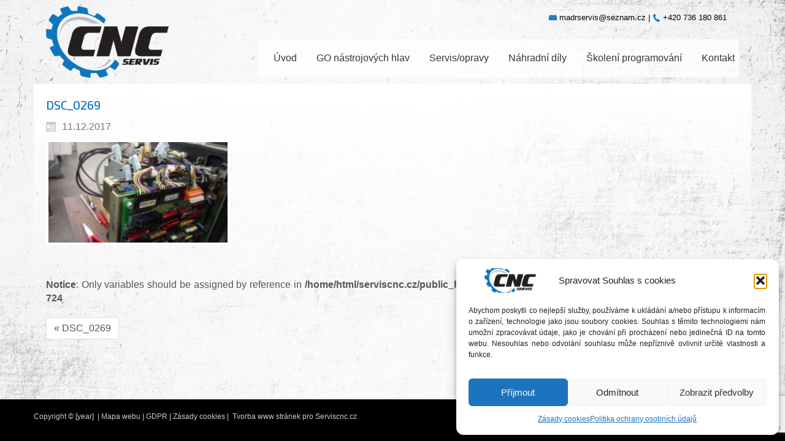

--- FILE ---
content_type: text/html; charset=UTF-8
request_url: https://www.serviscnc.cz/dsc_0269-2/
body_size: 9391
content:
<!DOCTYPE html>
<html dir="ltr" dir="ltr" lang="cs">
<head>
<meta charset="UTF-8" />
<link href="https://www.serviscnc.cz/wp-content/themes/Serviscnc/images/9ec3433bad4372025e71245f77307d7a_favicon.jpg" rel="icon" type="image/x-icon" />
<link rel="pingback" href="https://www.serviscnc.cz/xmlrpc.php" />
<script>
var themeHasJQuery = !!window.jQuery;
</script>
<script src='//www.serviscnc.cz/wp-content/cache/wpfc-minified/qly78rtu/4fch1.js' type="text/javascript"></script>
<!-- <script src="https://www.serviscnc.cz/wp-content/themes/Serviscnc/jquery.js?ver=1.0.526"></script> -->
<script>
window._$ = jQuery.noConflict(themeHasJQuery);
</script>
<meta name="viewport" content="width=device-width, initial-scale=1.0">
<!--[if lte IE 9]>
<link rel="stylesheet" type="text/css" href="https://www.serviscnc.cz/wp-content/themes/Serviscnc/layout.ie.css" />
<script src="https://www.serviscnc.cz/wp-content/themes/Serviscnc/layout.ie.js"></script>
<![endif]-->
<link class="" href='//fonts.googleapis.com/css?family=Exo+2:100,100italic,200,200italic,300,300italic,regular,italic,500,500italic,600,600italic,700,700italic,800,800italic,900,900italic&subset=latin' rel='stylesheet' type='text/css'>
<script src='//www.serviscnc.cz/wp-content/cache/wpfc-minified/lpozl9un/4fch1.js' type="text/javascript"></script>
<!-- <script src="https://www.serviscnc.cz/wp-content/themes/Serviscnc/layout.core.js"></script> -->
<title>DSC_0269 | CNC Servis a oprava strojů</title>
<style>img:is([sizes="auto" i], [sizes^="auto," i]) { contain-intrinsic-size: 3000px 1500px }</style>
<!-- All in One SEO 4.9.0 - aioseo.com -->
<meta name="robots" content="max-image-preview:large" />
<meta name="author" content="Administrátor"/>
<link rel="canonical" href="https://www.serviscnc.cz/dsc_0269-2/" />
<meta name="generator" content="All in One SEO (AIOSEO) 4.9.0" />
<script type="application/ld+json" class="aioseo-schema">
{"@context":"https:\/\/schema.org","@graph":[{"@type":"BreadcrumbList","@id":"https:\/\/www.serviscnc.cz\/dsc_0269-2\/#breadcrumblist","itemListElement":[{"@type":"ListItem","@id":"https:\/\/www.serviscnc.cz#listItem","position":1,"name":"Dom\u016f","item":"https:\/\/www.serviscnc.cz","nextItem":{"@type":"ListItem","@id":"https:\/\/www.serviscnc.cz\/dsc_0269-2\/#listItem","name":"DSC_0269"}},{"@type":"ListItem","@id":"https:\/\/www.serviscnc.cz\/dsc_0269-2\/#listItem","position":2,"name":"DSC_0269","previousItem":{"@type":"ListItem","@id":"https:\/\/www.serviscnc.cz#listItem","name":"Dom\u016f"}}]},{"@type":"ItemPage","@id":"https:\/\/www.serviscnc.cz\/dsc_0269-2\/#itempage","url":"https:\/\/www.serviscnc.cz\/dsc_0269-2\/","name":"DSC_0269 | CNC Servis a oprava stroj\u016f","inLanguage":"cs-CZ","isPartOf":{"@id":"https:\/\/www.serviscnc.cz\/#website"},"breadcrumb":{"@id":"https:\/\/www.serviscnc.cz\/dsc_0269-2\/#breadcrumblist"},"author":{"@id":"https:\/\/www.serviscnc.cz\/author\/1cservis\/#author"},"creator":{"@id":"https:\/\/www.serviscnc.cz\/author\/1cservis\/#author"},"datePublished":"2017-12-11T13:39:41+01:00","dateModified":"2017-12-11T13:39:41+01:00"},{"@type":"Organization","@id":"https:\/\/www.serviscnc.cz\/#organization","name":"CNC Servis a oprava stroj\u016f","description":"Gener\u00e1ln\u00ed oprava n\u00e1strojov\u00fdch hlav","url":"https:\/\/www.serviscnc.cz\/"},{"@type":"Person","@id":"https:\/\/www.serviscnc.cz\/author\/1cservis\/#author","url":"https:\/\/www.serviscnc.cz\/author\/1cservis\/","name":"Administr\u00e1tor","image":{"@type":"ImageObject","@id":"https:\/\/www.serviscnc.cz\/dsc_0269-2\/#authorImage","url":"https:\/\/secure.gravatar.com\/avatar\/adc8b5f894cf5c565224304016efc34df2a50013e956a0e6da4e2ad920a6c5b2?s=96&d=mm&r=g","width":96,"height":96,"caption":"Administr\u00e1tor"}},{"@type":"WebSite","@id":"https:\/\/www.serviscnc.cz\/#website","url":"https:\/\/www.serviscnc.cz\/","name":"CNC Servis a oprava stroj\u016f","description":"Gener\u00e1ln\u00ed oprava n\u00e1strojov\u00fdch hlav","inLanguage":"cs-CZ","publisher":{"@id":"https:\/\/www.serviscnc.cz\/#organization"}}]}
</script>
<!-- All in One SEO -->
<link rel="alternate" type="application/rss+xml" title="CNC Servis a oprava strojů &raquo; RSS zdroj" href="https://www.serviscnc.cz/feed/" />
<link rel="alternate" type="application/rss+xml" title="CNC Servis a oprava strojů &raquo; RSS komentářů" href="https://www.serviscnc.cz/comments/feed/" />
<script type="text/javascript">
/* <![CDATA[ */
window._wpemojiSettings = {"baseUrl":"https:\/\/s.w.org\/images\/core\/emoji\/16.0.1\/72x72\/","ext":".png","svgUrl":"https:\/\/s.w.org\/images\/core\/emoji\/16.0.1\/svg\/","svgExt":".svg","source":{"concatemoji":"https:\/\/www.serviscnc.cz\/wp-includes\/js\/wp-emoji-release.min.js?ver=6.8.3"}};
/*! This file is auto-generated */
!function(s,n){var o,i,e;function c(e){try{var t={supportTests:e,timestamp:(new Date).valueOf()};sessionStorage.setItem(o,JSON.stringify(t))}catch(e){}}function p(e,t,n){e.clearRect(0,0,e.canvas.width,e.canvas.height),e.fillText(t,0,0);var t=new Uint32Array(e.getImageData(0,0,e.canvas.width,e.canvas.height).data),a=(e.clearRect(0,0,e.canvas.width,e.canvas.height),e.fillText(n,0,0),new Uint32Array(e.getImageData(0,0,e.canvas.width,e.canvas.height).data));return t.every(function(e,t){return e===a[t]})}function u(e,t){e.clearRect(0,0,e.canvas.width,e.canvas.height),e.fillText(t,0,0);for(var n=e.getImageData(16,16,1,1),a=0;a<n.data.length;a++)if(0!==n.data[a])return!1;return!0}function f(e,t,n,a){switch(t){case"flag":return n(e,"\ud83c\udff3\ufe0f\u200d\u26a7\ufe0f","\ud83c\udff3\ufe0f\u200b\u26a7\ufe0f")?!1:!n(e,"\ud83c\udde8\ud83c\uddf6","\ud83c\udde8\u200b\ud83c\uddf6")&&!n(e,"\ud83c\udff4\udb40\udc67\udb40\udc62\udb40\udc65\udb40\udc6e\udb40\udc67\udb40\udc7f","\ud83c\udff4\u200b\udb40\udc67\u200b\udb40\udc62\u200b\udb40\udc65\u200b\udb40\udc6e\u200b\udb40\udc67\u200b\udb40\udc7f");case"emoji":return!a(e,"\ud83e\udedf")}return!1}function g(e,t,n,a){var r="undefined"!=typeof WorkerGlobalScope&&self instanceof WorkerGlobalScope?new OffscreenCanvas(300,150):s.createElement("canvas"),o=r.getContext("2d",{willReadFrequently:!0}),i=(o.textBaseline="top",o.font="600 32px Arial",{});return e.forEach(function(e){i[e]=t(o,e,n,a)}),i}function t(e){var t=s.createElement("script");t.src=e,t.defer=!0,s.head.appendChild(t)}"undefined"!=typeof Promise&&(o="wpEmojiSettingsSupports",i=["flag","emoji"],n.supports={everything:!0,everythingExceptFlag:!0},e=new Promise(function(e){s.addEventListener("DOMContentLoaded",e,{once:!0})}),new Promise(function(t){var n=function(){try{var e=JSON.parse(sessionStorage.getItem(o));if("object"==typeof e&&"number"==typeof e.timestamp&&(new Date).valueOf()<e.timestamp+604800&&"object"==typeof e.supportTests)return e.supportTests}catch(e){}return null}();if(!n){if("undefined"!=typeof Worker&&"undefined"!=typeof OffscreenCanvas&&"undefined"!=typeof URL&&URL.createObjectURL&&"undefined"!=typeof Blob)try{var e="postMessage("+g.toString()+"("+[JSON.stringify(i),f.toString(),p.toString(),u.toString()].join(",")+"));",a=new Blob([e],{type:"text/javascript"}),r=new Worker(URL.createObjectURL(a),{name:"wpTestEmojiSupports"});return void(r.onmessage=function(e){c(n=e.data),r.terminate(),t(n)})}catch(e){}c(n=g(i,f,p,u))}t(n)}).then(function(e){for(var t in e)n.supports[t]=e[t],n.supports.everything=n.supports.everything&&n.supports[t],"flag"!==t&&(n.supports.everythingExceptFlag=n.supports.everythingExceptFlag&&n.supports[t]);n.supports.everythingExceptFlag=n.supports.everythingExceptFlag&&!n.supports.flag,n.DOMReady=!1,n.readyCallback=function(){n.DOMReady=!0}}).then(function(){return e}).then(function(){var e;n.supports.everything||(n.readyCallback(),(e=n.source||{}).concatemoji?t(e.concatemoji):e.wpemoji&&e.twemoji&&(t(e.twemoji),t(e.wpemoji)))}))}((window,document),window._wpemojiSettings);
/* ]]> */
</script>
<style id='wp-emoji-styles-inline-css' type='text/css'>
img.wp-smiley, img.emoji {
display: inline !important;
border: none !important;
box-shadow: none !important;
height: 1em !important;
width: 1em !important;
margin: 0 0.07em !important;
vertical-align: -0.1em !important;
background: none !important;
padding: 0 !important;
}
</style>
<!-- <link rel='stylesheet' id='aioseo/css/src/vue/standalone/blocks/table-of-contents/global.scss-css' href='https://www.serviscnc.cz/wp-content/plugins/all-in-one-seo-pack/dist/Lite/assets/css/table-of-contents/global.e90f6d47.css?ver=4.9.0' type='text/css' media='all' /> -->
<!-- <link rel='stylesheet' id='contact-form-7-css' href='https://www.serviscnc.cz/wp-content/plugins/contact-form-7/includes/css/styles.css?ver=6.1.3' type='text/css' media='all' /> -->
<!-- <link rel='stylesheet' id='symple_shortcode_styles-css' href='https://www.serviscnc.cz/wp-content/plugins/symple-shortcodes/shortcodes/css/symple_shortcodes_styles.css?ver=6.8.3' type='text/css' media='all' /> -->
<!-- <link rel='stylesheet' id='cmplz-general-css' href='https://www.serviscnc.cz/wp-content/plugins/complianz-gdpr/assets/css/cookieblocker.min.css?ver=1757319827' type='text/css' media='all' /> -->
<!-- <link rel='stylesheet' id='theme-bootstrap-css' href='//www.serviscnc.cz/wp-content/themes/Serviscnc/bootstrap.css?ver=1.0.526' type='text/css' media='all' /> -->
<!-- <link rel='stylesheet' id='theme-style-css' href='//www.serviscnc.cz/wp-content/themes/Serviscnc/style.css?ver=1.0.526' type='text/css' media='all' /> -->
<link rel="stylesheet" type="text/css" href="//www.serviscnc.cz/wp-content/cache/wpfc-minified/8j1rfrs7/i8x4.css" media="all"/>
<script src='//www.serviscnc.cz/wp-content/cache/wpfc-minified/34ku5wh/4fch1.js' type="text/javascript"></script>
<!-- <script type="text/javascript" src="https://www.serviscnc.cz/wp-includes/js/jquery/jquery.min.js?ver=3.7.1" id="jquery-core-js"></script> -->
<!-- <script type="text/javascript" src="https://www.serviscnc.cz/wp-includes/js/jquery/jquery-migrate.min.js?ver=3.4.1" id="jquery-migrate-js"></script> -->
<!-- <script type="text/javascript" src="//www.serviscnc.cz/wp-content/themes/Serviscnc/bootstrap.min.js?ver=1.0.526" id="theme-bootstrap-js"></script> -->
<!-- <script type="text/javascript" src="//www.serviscnc.cz/wp-content/themes/Serviscnc/script.js?ver=1.0.526" id="theme-script-js"></script> -->
<link rel="https://api.w.org/" href="https://www.serviscnc.cz/wp-json/" /><link rel="alternate" title="JSON" type="application/json" href="https://www.serviscnc.cz/wp-json/wp/v2/media/51" /><link rel="EditURI" type="application/rsd+xml" title="RSD" href="https://www.serviscnc.cz/xmlrpc.php?rsd" />
<link rel='shortlink' href='https://www.serviscnc.cz/?p=51' />
<link rel="alternate" title="oEmbed (JSON)" type="application/json+oembed" href="https://www.serviscnc.cz/wp-json/oembed/1.0/embed?url=https%3A%2F%2Fwww.serviscnc.cz%2Fdsc_0269-2%2F" />
<link rel="alternate" title="oEmbed (XML)" type="text/xml+oembed" href="https://www.serviscnc.cz/wp-json/oembed/1.0/embed?url=https%3A%2F%2Fwww.serviscnc.cz%2Fdsc_0269-2%2F&#038;format=xml" />
<style>.cmplz-hidden {
display: none !important;
}</style><script>window.wpJQuery = window.jQuery;</script>    <meta name="robots" content="ALL,FOLLOW" />
<meta name="author" content="Lucie Šestáková" />
</head>
<body data-cmplz=1 class="attachment wp-singular attachment-template-default single single-attachment postid-51 attachmentid-51 attachment-jpeg wp-theme-Serviscnc  hfeed bootstrap bd-body-6 bd-pagebackground bd-margins symple-shortcodes  symple-shortcodes-responsive">
<header class=" bd-headerarea-1 bd-margins">
<div data-affix
data-offset=""
data-fix-at-screen="top"
data-clip-at-control="top"
data-enable-lg
data-enable-md
data-enable-sm
class=" bd-affix-1 bd-no-margins bd-margins "><section class=" bd-section-3 bd-tagstyles " id="section3" data-section-title="">
<div class="bd-container-inner bd-margins clearfix">
<div class=" bd-layoutbox-3 bd-no-margins clearfix">
<div class="bd-container-inner">
<a class=" bd-logo-2" href="https://www.serviscnc.cz/">
<img class=" bd-imagestyles" src="https://www.serviscnc.cz/wp-content/themes/Serviscnc/images/306ce2fa9d5af6a15a7351e3e1540603_logo.png" alt="CNC Servis a oprava strojů">
</a>
<div class=" bd-layoutbox-23 bd-no-margins clearfix">
<div class="bd-container-inner">
<p class=" bd-textblock-2 bd-content-element">
<i class="icon-envelope" style="color:#0e76bc;"></i> madrservis@seznam.cz | <i class="icon-phone" style="color:#0e76bc;"></i> +420 736 180 861</p>
<nav class=" bd-hmenu-1"  data-responsive-menu="true" data-responsive-levels="expand on click" data-responsive-type="" data-offcanvas-delay="0ms" data-offcanvas-duration="700ms" data-offcanvas-timing-function="ease">
<div class=" bd-menuoverlay-20 bd-menu-overlay"></div>
<div class=" bd-responsivemenu-11 collapse-button">
<div class="bd-container-inner">
<div class="bd-menuitem-4 ">
<a  data-toggle="collapse"
data-target=".bd-hmenu-1 .collapse-button + .navbar-collapse"
href="#" onclick="return false;">
<span>Menu</span>
</a>
</div>
</div>
</div>
<div class="navbar-collapse collapse ">
<div class=" bd-horizontalmenu-58 clearfix">
<div class="bd-container-inner">
<ul class=" bd-menu-51 nav nav-pills nav-center">
<li class=" bd-menuitem-31 bd-toplevel-item ">
<a class=" "  href="https://www.serviscnc.cz/">
<span>
Úvod        </span>
</a>    </li>
<li class=" bd-menuitem-31 bd-toplevel-item ">
<a class=" "  href="https://www.serviscnc.cz/go-nastrojovych-hlav/">
<span>
GO nástrojových hlav        </span>
</a>    </li>
<li class=" bd-menuitem-31 bd-toplevel-item ">
<a class=" "  href="https://www.serviscnc.cz/servis-opravy/">
<span>
Servis/opravy        </span>
</a>    </li>
<li class=" bd-menuitem-31 bd-toplevel-item ">
<a class=" "  href="https://www.serviscnc.cz/nahradni-dily/">
<span>
Náhradní díly        </span>
</a>    </li>
<li class=" bd-menuitem-31 bd-toplevel-item ">
<a class=" "  href="https://www.serviscnc.cz/skoleni-programovani/">
<span>
Školení programování        </span>
</a>    </li>
<li class=" bd-menuitem-31 bd-toplevel-item ">
<a class=" "  href="https://www.serviscnc.cz/kontakt/">
<span>
Kontakt        </span>
</a>    </li>
</ul>            
</div>
</div>
<div class="bd-menu-close-icon">
<a href="#" class="bd-icon  bd-icon-28"></a>
</div>
</div>
</nav>
</div>
</div>
</div>
</div>
</div>
</section></div>
</header>
<div class="bd-containereffect-35 container-effect container ">
<div class=" bd-stretchtobottom-4 bd-stretch-to-bottom" data-control-selector=".bd-contentlayout-6">
<div class="bd-contentlayout-6   bd-sheetstyles  bd-no-margins bd-margins" >
<div class="bd-container-inner">
<div class="bd-flex-vertical bd-stretch-inner bd-no-margins">
<div class="bd-flex-horizontal bd-flex-wide bd-no-margins">
<div class="bd-flex-vertical bd-flex-wide bd-no-margins">
<div class=" bd-layoutitemsbox-20 bd-flex-wide bd-margins">
<div class=" bd-content-15">
<div class=" bd-blog-2">
<div class="bd-container-inner">
<div class=" bd-grid-5 bd-margins">
<div class="container-fluid">
<div class="separated-grid row">
<div class="separated-item-34 col-md-12 ">
<div class="bd-griditem-34">
<article id="post-51" class=" bd-article-3 clearfix hentry post-51 attachment type-attachment status-inherit hentry">
<h2 class="entry-title  bd-postheader-3">
DSC_0269    </h2>
<div class=" bd-layoutbox-8 bd-no-margins clearfix">
<div class="bd-container-inner">
<div class=" bd-posticondate-4 bd-no-margins">
<span class=" bd-icon bd-icon-39"><time class="entry-date published updated" datetime="2017-12-11T13:39:41+01:00">11.12.2017</time></span>
</div>
<div class=" bd-posticonedit-6 bd-no-margins">
</div>
</div>
</div>
<div class=" bd-layoutbox-10 bd-no-margins clearfix">
<div class="bd-container-inner">
<div class=" bd-postcontent-2 bd-tagstyles bd-custom-image bd-bootstrap-img bd-img-responsive bd-img-thumbnail  entry-content bd-contentlayout-offset" >
<p class="attachment"><a href='https://www.serviscnc.cz/wp-content/uploads/2017/12/DSC_0269-1.jpg'><img fetchpriority="high" decoding="async" width="300" height="169" src="https://www.serviscnc.cz/wp-content/uploads/2017/12/DSC_0269-1-300x169.jpg" class="attachment-medium size-medium" alt="" srcset="https://www.serviscnc.cz/wp-content/uploads/2017/12/DSC_0269-1-300x169.jpg 300w, https://www.serviscnc.cz/wp-content/uploads/2017/12/DSC_0269-1-768x432.jpg 768w, https://www.serviscnc.cz/wp-content/uploads/2017/12/DSC_0269-1.jpg 1024w" sizes="(max-width: 300px) 100vw, 300px" /></a></p>
</div>
</div>
</div>
<div class=" bd-layoutbox-12 bd-no-margins clearfix">
<div class="bd-container-inner">
<div class=" bd-posticontags-8 bd-no-margins">
</div>
<div class=" bd-posticoncategory-7 bd-no-margins">
</div>
</div>
</div>
</article>
<div class=" bd-comments-2" id="comments">
<div class="bd-container-inner">
</div>
</div>                                                            </div>
</div>
</div>
</div>
</div>
<div class=" bd-blogpagination-2">
<br />
<b>Notice</b>:  Only variables should be assigned by reference in <b>/home/html/serviscnc.cz/public_html/www/wp-content/themes/Serviscnc/functions.php</b> on line <b>724</b><br />
<ul class="bd-pagination-15 pagination">
<li class="bd-paginationitem-15">
<a href="https://www.serviscnc.cz/dsc_0269-2/" title="DSC_0269" rel="prev">&laquo; DSC_0269</a>    </li>
</ul>
</div>
</div>
</div>
</div>
</div>
</div>
</div>
</div>
</div>
</div></div>
</div>
<footer class=" bd-footerarea-1">
<section class=" bd-section-2 bd-tagstyles" id="section2" data-section-title="">
<div class="bd-container-inner bd-margins clearfix">
<div class=" bd-layoutcontainer-28 bd-columns bd-no-margins">
<div class="bd-container-inner">
<div class="container-fluid">
<div class="row ">
<div class=" bd-columnwrapper-62 
col-sm-12
col-xs-12">
<div class="bd-layoutcolumn-62 bd-column" ><div class="bd-vertical-align-wrapper"><div  class=" bd-footerwidgetarea-3 clearfix" data-position="footer1"><div class=" bd-block-2 bd-own-margins widget widget_black_studio_tinymce" id="black-studio-tinymce-6" data-block-id="black-studio-tinymce-6">
<div class=" bd-blockcontent bd-tagstyles ">
<div class="textwidget"><p>Copyright © [year]  | <a href="/mapa-webu">Mapa webu</a> | <a href="/politika-ochrany-osobnich-udaju/">GDPR</a> | <a href="/zasady-cookies-eu/">Zásady cookies</a> |  <a href="https://tvorba-www-stranek.biz/" target="_blank" rel="noopener">Tvorba www stránek</a> pro Serviscnc.cz</p>
</div></div>
</div></div></div></div>
</div>
<div class=" bd-columnwrapper-63 
col-sm-4
col-xs-12">
<div class="bd-layoutcolumn-63 bd-column" ><div class="bd-vertical-align-wrapper"></div></div>
</div>
<div class=" bd-columnwrapper-64 
col-sm-4
col-xs-12">
<div class="bd-layoutcolumn-64 bd-column" ><div class="bd-vertical-align-wrapper"></div></div>
</div>
<div class=" bd-columnwrapper-65 
col-sm-4
col-xs-12">
<div class="bd-layoutcolumn-65 bd-column" ><div class="bd-vertical-align-wrapper"></div></div>
</div>
</div>
</div>
</div>
</div>
</div>
</section>
</footer>
<div data-smooth-scroll data-animation-time="250" class=" bd-smoothscroll-3"><a href="#" class=" bd-backtotop-1 ">
<span class="bd-icon-67 bd-icon "></span>
</a></div>
<div id="wp-footer">
<script type="speculationrules">
{"prefetch":[{"source":"document","where":{"and":[{"href_matches":"\/*"},{"not":{"href_matches":["\/wp-*.php","\/wp-admin\/*","\/wp-content\/uploads\/*","\/wp-content\/*","\/wp-content\/plugins\/*","\/wp-content\/themes\/Serviscnc\/*","\/*\\?(.+)"]}},{"not":{"selector_matches":"a[rel~=\"nofollow\"]"}},{"not":{"selector_matches":".no-prefetch, .no-prefetch a"}}]},"eagerness":"conservative"}]}
</script>
<!-- Consent Management powered by Complianz | GDPR/CCPA Cookie Consent https://wordpress.org/plugins/complianz-gdpr -->
<div id="cmplz-cookiebanner-container"><div class="cmplz-cookiebanner cmplz-hidden banner-1 bottom-right-view-preferences optin cmplz-bottom-right cmplz-categories-type-view-preferences" aria-modal="true" data-nosnippet="true" role="dialog" aria-live="polite" aria-labelledby="cmplz-header-1-optin" aria-describedby="cmplz-message-1-optin">
<div class="cmplz-header">
<div class="cmplz-logo"><img width="350" height="100" src="https://www.serviscnc.cz/wp-content/uploads/2023/08/logocnc-1-350x100.png" class="attachment-cmplz_banner_image size-cmplz_banner_image" alt="CNC Servis a oprava strojů" decoding="async" loading="lazy" /></div>
<div class="cmplz-title" id="cmplz-header-1-optin">Spravovat Souhlas s cookies</div>
<div class="cmplz-close" tabindex="0" role="button" aria-label="Zavřít dialogové okno">
<svg aria-hidden="true" focusable="false" data-prefix="fas" data-icon="times" class="svg-inline--fa fa-times fa-w-11" role="img" xmlns="http://www.w3.org/2000/svg" viewBox="0 0 352 512"><path fill="currentColor" d="M242.72 256l100.07-100.07c12.28-12.28 12.28-32.19 0-44.48l-22.24-22.24c-12.28-12.28-32.19-12.28-44.48 0L176 189.28 75.93 89.21c-12.28-12.28-32.19-12.28-44.48 0L9.21 111.45c-12.28 12.28-12.28 32.19 0 44.48L109.28 256 9.21 356.07c-12.28 12.28-12.28 32.19 0 44.48l22.24 22.24c12.28 12.28 32.2 12.28 44.48 0L176 322.72l100.07 100.07c12.28 12.28 32.2 12.28 44.48 0l22.24-22.24c12.28-12.28 12.28-32.19 0-44.48L242.72 256z"></path></svg>
</div>
</div>
<div class="cmplz-divider cmplz-divider-header"></div>
<div class="cmplz-body">
<div class="cmplz-message" id="cmplz-message-1-optin"><p>Abychom poskytli co nejlepší služby, používáme k ukládání a/nebo přístupu k informacím o zařízení, technologie jako jsou soubory cookies. Souhlas s těmito technologiemi nám umožní zpracovávat údaje, jako je chování při procházení nebo jedinečná ID na tomto webu. Nesouhlas nebo odvolání souhlasu může nepříznivě ovlivnit určité vlastnosti a funkce.</p></div>
<!-- categories start -->
<div class="cmplz-categories">
<details class="cmplz-category cmplz-functional" >
<summary>
<span class="cmplz-category-header">
<span class="cmplz-category-title">Funkční</span>
<span class='cmplz-always-active'>
<span class="cmplz-banner-checkbox">
<input type="checkbox"
id="cmplz-functional-optin"
data-category="cmplz_functional"
class="cmplz-consent-checkbox cmplz-functional"
size="40"
value="1"/>
<label class="cmplz-label" for="cmplz-functional-optin"><span class="screen-reader-text">Funkční</span></label>
</span>
Vždy aktivní							</span>
<span class="cmplz-icon cmplz-open">
<svg xmlns="http://www.w3.org/2000/svg" viewBox="0 0 448 512"  height="18" ><path d="M224 416c-8.188 0-16.38-3.125-22.62-9.375l-192-192c-12.5-12.5-12.5-32.75 0-45.25s32.75-12.5 45.25 0L224 338.8l169.4-169.4c12.5-12.5 32.75-12.5 45.25 0s12.5 32.75 0 45.25l-192 192C240.4 412.9 232.2 416 224 416z"/></svg>
</span>
</span>
</summary>
<div class="cmplz-description">
<span class="cmplz-description-functional">Technické uložení nebo přístup je nezbytně nutný pro legitimní účel umožnění použití konkrétní služby, kterou si odběratel nebo uživatel výslovně vyžádal, nebo pouze za účelem provedení přenosu sdělení prostřednictvím sítě elektronických komunikací.</span>
</div>
</details>
<details class="cmplz-category cmplz-preferences" >
<summary>
<span class="cmplz-category-header">
<span class="cmplz-category-title">Předvolby</span>
<span class="cmplz-banner-checkbox">
<input type="checkbox"
id="cmplz-preferences-optin"
data-category="cmplz_preferences"
class="cmplz-consent-checkbox cmplz-preferences"
size="40"
value="1"/>
<label class="cmplz-label" for="cmplz-preferences-optin"><span class="screen-reader-text">Předvolby</span></label>
</span>
<span class="cmplz-icon cmplz-open">
<svg xmlns="http://www.w3.org/2000/svg" viewBox="0 0 448 512"  height="18" ><path d="M224 416c-8.188 0-16.38-3.125-22.62-9.375l-192-192c-12.5-12.5-12.5-32.75 0-45.25s32.75-12.5 45.25 0L224 338.8l169.4-169.4c12.5-12.5 32.75-12.5 45.25 0s12.5 32.75 0 45.25l-192 192C240.4 412.9 232.2 416 224 416z"/></svg>
</span>
</span>
</summary>
<div class="cmplz-description">
<span class="cmplz-description-preferences">Technické uložení nebo přístup je nezbytný pro legitimní účel ukládání preferencí, které nejsou požadovány odběratelem nebo uživatelem.</span>
</div>
</details>
<details class="cmplz-category cmplz-statistics" >
<summary>
<span class="cmplz-category-header">
<span class="cmplz-category-title">Statistiky</span>
<span class="cmplz-banner-checkbox">
<input type="checkbox"
id="cmplz-statistics-optin"
data-category="cmplz_statistics"
class="cmplz-consent-checkbox cmplz-statistics"
size="40"
value="1"/>
<label class="cmplz-label" for="cmplz-statistics-optin"><span class="screen-reader-text">Statistiky</span></label>
</span>
<span class="cmplz-icon cmplz-open">
<svg xmlns="http://www.w3.org/2000/svg" viewBox="0 0 448 512"  height="18" ><path d="M224 416c-8.188 0-16.38-3.125-22.62-9.375l-192-192c-12.5-12.5-12.5-32.75 0-45.25s32.75-12.5 45.25 0L224 338.8l169.4-169.4c12.5-12.5 32.75-12.5 45.25 0s12.5 32.75 0 45.25l-192 192C240.4 412.9 232.2 416 224 416z"/></svg>
</span>
</span>
</summary>
<div class="cmplz-description">
<span class="cmplz-description-statistics">Technické uložení nebo přístup, který se používá výhradně pro statistické účely.</span>
<span class="cmplz-description-statistics-anonymous">Technické uložení nebo přístup, který se používá výhradně pro anonymní statistické účely. Bez předvolání, dobrovolného plnění ze strany vašeho Poskytovatele internetových služeb nebo dalších záznamů od třetí strany nelze informace, uložené nebo získané pouze pro tento účel, obvykle použít k vaší identifikaci.</span>
</div>
</details>
<details class="cmplz-category cmplz-marketing" >
<summary>
<span class="cmplz-category-header">
<span class="cmplz-category-title">Marketing</span>
<span class="cmplz-banner-checkbox">
<input type="checkbox"
id="cmplz-marketing-optin"
data-category="cmplz_marketing"
class="cmplz-consent-checkbox cmplz-marketing"
size="40"
value="1"/>
<label class="cmplz-label" for="cmplz-marketing-optin"><span class="screen-reader-text">Marketing</span></label>
</span>
<span class="cmplz-icon cmplz-open">
<svg xmlns="http://www.w3.org/2000/svg" viewBox="0 0 448 512"  height="18" ><path d="M224 416c-8.188 0-16.38-3.125-22.62-9.375l-192-192c-12.5-12.5-12.5-32.75 0-45.25s32.75-12.5 45.25 0L224 338.8l169.4-169.4c12.5-12.5 32.75-12.5 45.25 0s12.5 32.75 0 45.25l-192 192C240.4 412.9 232.2 416 224 416z"/></svg>
</span>
</span>
</summary>
<div class="cmplz-description">
<span class="cmplz-description-marketing">Technické uložení nebo přístup je nutný k vytvoření uživatelských profilů za účelem zasílání reklamy nebo sledování uživatele na webových stránkách nebo několika webových stránkách pro podobné marketingové účely.</span>
</div>
</details>
</div><!-- categories end -->
</div>
<div class="cmplz-links cmplz-information">
<a class="cmplz-link cmplz-manage-options cookie-statement" href="#" data-relative_url="#cmplz-manage-consent-container">Spravovat možnosti</a>
<a class="cmplz-link cmplz-manage-third-parties cookie-statement" href="#" data-relative_url="#cmplz-cookies-overview">Spravovat služby</a>
<a class="cmplz-link cmplz-manage-vendors tcf cookie-statement" href="#" data-relative_url="#cmplz-tcf-wrapper">Správa {vendor_count} prodejců</a>
<a class="cmplz-link cmplz-external cmplz-read-more-purposes tcf" target="_blank" rel="noopener noreferrer nofollow" href="https://cookiedatabase.org/tcf/purposes/">Přečtěte si více o těchto účelech</a>
</div>
<div class="cmplz-divider cmplz-footer"></div>
<div class="cmplz-buttons">
<button class="cmplz-btn cmplz-accept">Příjmout</button>
<button class="cmplz-btn cmplz-deny">Odmítnout</button>
<button class="cmplz-btn cmplz-view-preferences">Zobrazit předvolby</button>
<button class="cmplz-btn cmplz-save-preferences">Uložit předvolby</button>
<a class="cmplz-btn cmplz-manage-options tcf cookie-statement" href="#" data-relative_url="#cmplz-manage-consent-container">Zobrazit předvolby</a>
</div>
<div class="cmplz-links cmplz-documents">
<a class="cmplz-link cookie-statement" href="#" data-relative_url="">{title}</a>
<a class="cmplz-link privacy-statement" href="#" data-relative_url="">{title}</a>
<a class="cmplz-link impressum" href="#" data-relative_url="">{title}</a>
</div>
</div>
</div>
<div id="cmplz-manage-consent" data-nosnippet="true"><button class="cmplz-btn cmplz-hidden cmplz-manage-consent manage-consent-1">Spravovat souhlas</button>
</div><script type="module"  src="https://www.serviscnc.cz/wp-content/plugins/all-in-one-seo-pack/dist/Lite/assets/table-of-contents.95d0dfce.js?ver=4.9.0" id="aioseo/js/src/vue/standalone/blocks/table-of-contents/frontend.js-js"></script>
<script type="text/javascript" src="https://www.serviscnc.cz/wp-includes/js/dist/hooks.min.js?ver=4d63a3d491d11ffd8ac6" id="wp-hooks-js"></script>
<script type="text/javascript" src="https://www.serviscnc.cz/wp-includes/js/dist/i18n.min.js?ver=5e580eb46a90c2b997e6" id="wp-i18n-js"></script>
<script type="text/javascript" id="wp-i18n-js-after">
/* <![CDATA[ */
wp.i18n.setLocaleData( { 'text direction\u0004ltr': [ 'ltr' ] } );
/* ]]> */
</script>
<script type="text/javascript" src="https://www.serviscnc.cz/wp-content/plugins/contact-form-7/includes/swv/js/index.js?ver=6.1.3" id="swv-js"></script>
<script type="text/javascript" id="contact-form-7-js-translations">
/* <![CDATA[ */
( function( domain, translations ) {
var localeData = translations.locale_data[ domain ] || translations.locale_data.messages;
localeData[""].domain = domain;
wp.i18n.setLocaleData( localeData, domain );
} )( "contact-form-7", {"translation-revision-date":"2023-10-09 09:06:37+0000","generator":"GlotPress\/4.0.1","domain":"messages","locale_data":{"messages":{"":{"domain":"messages","plural-forms":"nplurals=3; plural=(n == 1) ? 0 : ((n >= 2 && n <= 4) ? 1 : 2);","lang":"cs_CZ"},"Error:":["Chyba:"]}},"comment":{"reference":"includes\/js\/index.js"}} );
/* ]]> */
</script>
<script type="text/javascript" id="contact-form-7-js-before">
/* <![CDATA[ */
var wpcf7 = {
"api": {
"root": "https:\/\/www.serviscnc.cz\/wp-json\/",
"namespace": "contact-form-7\/v1"
}
};
/* ]]> */
</script>
<script type="text/javascript" src="https://www.serviscnc.cz/wp-content/plugins/contact-form-7/includes/js/index.js?ver=6.1.3" id="contact-form-7-js"></script>
<script type="text/javascript" src="https://www.google.com/recaptcha/api.js?render=6LeHEuMUAAAAACOWApTQ9rl4J3yHonQOemrMgIey&amp;ver=3.0" id="google-recaptcha-js"></script>
<script type="text/javascript" src="https://www.serviscnc.cz/wp-includes/js/dist/vendor/wp-polyfill.min.js?ver=3.15.0" id="wp-polyfill-js"></script>
<script type="text/javascript" id="wpcf7-recaptcha-js-before">
/* <![CDATA[ */
var wpcf7_recaptcha = {
"sitekey": "6LeHEuMUAAAAACOWApTQ9rl4J3yHonQOemrMgIey",
"actions": {
"homepage": "homepage",
"contactform": "contactform"
}
};
/* ]]> */
</script>
<script type="text/javascript" src="https://www.serviscnc.cz/wp-content/plugins/contact-form-7/modules/recaptcha/index.js?ver=6.1.3" id="wpcf7-recaptcha-js"></script>
<script type="text/javascript" src="https://www.serviscnc.cz/wp-includes/js/comment-reply.min.js?ver=6.8.3" id="comment-reply-js" async="async" data-wp-strategy="async"></script>
<script type="text/javascript" id="cmplz-cookiebanner-js-extra">
/* <![CDATA[ */
var complianz = {"prefix":"cmplz_","user_banner_id":"1","set_cookies":[],"block_ajax_content":"","banner_version":"20","version":"7.4.2","store_consent":"","do_not_track_enabled":"","consenttype":"optin","region":"eu","geoip":"","dismiss_timeout":"","disable_cookiebanner":"","soft_cookiewall":"","dismiss_on_scroll":"","cookie_expiry":"365","url":"https:\/\/www.serviscnc.cz\/wp-json\/complianz\/v1\/","locale":"lang=cs&locale=cs_CZ","set_cookies_on_root":"","cookie_domain":"","current_policy_id":"36","cookie_path":"\/","categories":{"statistics":"statistika","marketing":"marketing"},"tcf_active":"","placeholdertext":"Klepnut\u00edm p\u0159ijm\u011bte marketingov\u00e9 soubory cookie a povolte tento obsah","css_file":"https:\/\/www.serviscnc.cz\/wp-content\/uploads\/complianz\/css\/banner-{banner_id}-{type}.css?v=20","page_links":{"eu":{"cookie-statement":{"title":"Z\u00e1sady cookies ","url":"https:\/\/www.serviscnc.cz\/zasady-cookies-eu\/"},"privacy-statement":{"title":"Politika ochrany osobn\u00edch \u00fadaj\u016f","url":"https:\/\/www.serviscnc.cz\/politika-ochrany-osobnich-udaju\/"}}},"tm_categories":"","forceEnableStats":"","preview":"","clean_cookies":"","aria_label":"Klepnut\u00edm p\u0159ijm\u011bte marketingov\u00e9 soubory cookie a povolte tento obsah"};
/* ]]> */
</script>
<script defer type="text/javascript" src="https://www.serviscnc.cz/wp-content/plugins/complianz-gdpr/cookiebanner/js/complianz.min.js?ver=1757319827" id="cmplz-cookiebanner-js"></script>
<!-- 104 queries. 1,895 seconds. -->
</div>
</body>
</html><!-- WP Fastest Cache file was created in 0.719 seconds, on 15.11.2025 @ 10:39 --><!-- via php -->

--- FILE ---
content_type: text/html; charset=utf-8
request_url: https://www.google.com/recaptcha/api2/anchor?ar=1&k=6LeHEuMUAAAAACOWApTQ9rl4J3yHonQOemrMgIey&co=aHR0cHM6Ly93d3cuc2VydmlzY25jLmN6OjQ0Mw..&hl=en&v=PoyoqOPhxBO7pBk68S4YbpHZ&size=invisible&anchor-ms=20000&execute-ms=30000&cb=khi57xchwxbp
body_size: 48625
content:
<!DOCTYPE HTML><html dir="ltr" lang="en"><head><meta http-equiv="Content-Type" content="text/html; charset=UTF-8">
<meta http-equiv="X-UA-Compatible" content="IE=edge">
<title>reCAPTCHA</title>
<style type="text/css">
/* cyrillic-ext */
@font-face {
  font-family: 'Roboto';
  font-style: normal;
  font-weight: 400;
  font-stretch: 100%;
  src: url(//fonts.gstatic.com/s/roboto/v48/KFO7CnqEu92Fr1ME7kSn66aGLdTylUAMa3GUBHMdazTgWw.woff2) format('woff2');
  unicode-range: U+0460-052F, U+1C80-1C8A, U+20B4, U+2DE0-2DFF, U+A640-A69F, U+FE2E-FE2F;
}
/* cyrillic */
@font-face {
  font-family: 'Roboto';
  font-style: normal;
  font-weight: 400;
  font-stretch: 100%;
  src: url(//fonts.gstatic.com/s/roboto/v48/KFO7CnqEu92Fr1ME7kSn66aGLdTylUAMa3iUBHMdazTgWw.woff2) format('woff2');
  unicode-range: U+0301, U+0400-045F, U+0490-0491, U+04B0-04B1, U+2116;
}
/* greek-ext */
@font-face {
  font-family: 'Roboto';
  font-style: normal;
  font-weight: 400;
  font-stretch: 100%;
  src: url(//fonts.gstatic.com/s/roboto/v48/KFO7CnqEu92Fr1ME7kSn66aGLdTylUAMa3CUBHMdazTgWw.woff2) format('woff2');
  unicode-range: U+1F00-1FFF;
}
/* greek */
@font-face {
  font-family: 'Roboto';
  font-style: normal;
  font-weight: 400;
  font-stretch: 100%;
  src: url(//fonts.gstatic.com/s/roboto/v48/KFO7CnqEu92Fr1ME7kSn66aGLdTylUAMa3-UBHMdazTgWw.woff2) format('woff2');
  unicode-range: U+0370-0377, U+037A-037F, U+0384-038A, U+038C, U+038E-03A1, U+03A3-03FF;
}
/* math */
@font-face {
  font-family: 'Roboto';
  font-style: normal;
  font-weight: 400;
  font-stretch: 100%;
  src: url(//fonts.gstatic.com/s/roboto/v48/KFO7CnqEu92Fr1ME7kSn66aGLdTylUAMawCUBHMdazTgWw.woff2) format('woff2');
  unicode-range: U+0302-0303, U+0305, U+0307-0308, U+0310, U+0312, U+0315, U+031A, U+0326-0327, U+032C, U+032F-0330, U+0332-0333, U+0338, U+033A, U+0346, U+034D, U+0391-03A1, U+03A3-03A9, U+03B1-03C9, U+03D1, U+03D5-03D6, U+03F0-03F1, U+03F4-03F5, U+2016-2017, U+2034-2038, U+203C, U+2040, U+2043, U+2047, U+2050, U+2057, U+205F, U+2070-2071, U+2074-208E, U+2090-209C, U+20D0-20DC, U+20E1, U+20E5-20EF, U+2100-2112, U+2114-2115, U+2117-2121, U+2123-214F, U+2190, U+2192, U+2194-21AE, U+21B0-21E5, U+21F1-21F2, U+21F4-2211, U+2213-2214, U+2216-22FF, U+2308-230B, U+2310, U+2319, U+231C-2321, U+2336-237A, U+237C, U+2395, U+239B-23B7, U+23D0, U+23DC-23E1, U+2474-2475, U+25AF, U+25B3, U+25B7, U+25BD, U+25C1, U+25CA, U+25CC, U+25FB, U+266D-266F, U+27C0-27FF, U+2900-2AFF, U+2B0E-2B11, U+2B30-2B4C, U+2BFE, U+3030, U+FF5B, U+FF5D, U+1D400-1D7FF, U+1EE00-1EEFF;
}
/* symbols */
@font-face {
  font-family: 'Roboto';
  font-style: normal;
  font-weight: 400;
  font-stretch: 100%;
  src: url(//fonts.gstatic.com/s/roboto/v48/KFO7CnqEu92Fr1ME7kSn66aGLdTylUAMaxKUBHMdazTgWw.woff2) format('woff2');
  unicode-range: U+0001-000C, U+000E-001F, U+007F-009F, U+20DD-20E0, U+20E2-20E4, U+2150-218F, U+2190, U+2192, U+2194-2199, U+21AF, U+21E6-21F0, U+21F3, U+2218-2219, U+2299, U+22C4-22C6, U+2300-243F, U+2440-244A, U+2460-24FF, U+25A0-27BF, U+2800-28FF, U+2921-2922, U+2981, U+29BF, U+29EB, U+2B00-2BFF, U+4DC0-4DFF, U+FFF9-FFFB, U+10140-1018E, U+10190-1019C, U+101A0, U+101D0-101FD, U+102E0-102FB, U+10E60-10E7E, U+1D2C0-1D2D3, U+1D2E0-1D37F, U+1F000-1F0FF, U+1F100-1F1AD, U+1F1E6-1F1FF, U+1F30D-1F30F, U+1F315, U+1F31C, U+1F31E, U+1F320-1F32C, U+1F336, U+1F378, U+1F37D, U+1F382, U+1F393-1F39F, U+1F3A7-1F3A8, U+1F3AC-1F3AF, U+1F3C2, U+1F3C4-1F3C6, U+1F3CA-1F3CE, U+1F3D4-1F3E0, U+1F3ED, U+1F3F1-1F3F3, U+1F3F5-1F3F7, U+1F408, U+1F415, U+1F41F, U+1F426, U+1F43F, U+1F441-1F442, U+1F444, U+1F446-1F449, U+1F44C-1F44E, U+1F453, U+1F46A, U+1F47D, U+1F4A3, U+1F4B0, U+1F4B3, U+1F4B9, U+1F4BB, U+1F4BF, U+1F4C8-1F4CB, U+1F4D6, U+1F4DA, U+1F4DF, U+1F4E3-1F4E6, U+1F4EA-1F4ED, U+1F4F7, U+1F4F9-1F4FB, U+1F4FD-1F4FE, U+1F503, U+1F507-1F50B, U+1F50D, U+1F512-1F513, U+1F53E-1F54A, U+1F54F-1F5FA, U+1F610, U+1F650-1F67F, U+1F687, U+1F68D, U+1F691, U+1F694, U+1F698, U+1F6AD, U+1F6B2, U+1F6B9-1F6BA, U+1F6BC, U+1F6C6-1F6CF, U+1F6D3-1F6D7, U+1F6E0-1F6EA, U+1F6F0-1F6F3, U+1F6F7-1F6FC, U+1F700-1F7FF, U+1F800-1F80B, U+1F810-1F847, U+1F850-1F859, U+1F860-1F887, U+1F890-1F8AD, U+1F8B0-1F8BB, U+1F8C0-1F8C1, U+1F900-1F90B, U+1F93B, U+1F946, U+1F984, U+1F996, U+1F9E9, U+1FA00-1FA6F, U+1FA70-1FA7C, U+1FA80-1FA89, U+1FA8F-1FAC6, U+1FACE-1FADC, U+1FADF-1FAE9, U+1FAF0-1FAF8, U+1FB00-1FBFF;
}
/* vietnamese */
@font-face {
  font-family: 'Roboto';
  font-style: normal;
  font-weight: 400;
  font-stretch: 100%;
  src: url(//fonts.gstatic.com/s/roboto/v48/KFO7CnqEu92Fr1ME7kSn66aGLdTylUAMa3OUBHMdazTgWw.woff2) format('woff2');
  unicode-range: U+0102-0103, U+0110-0111, U+0128-0129, U+0168-0169, U+01A0-01A1, U+01AF-01B0, U+0300-0301, U+0303-0304, U+0308-0309, U+0323, U+0329, U+1EA0-1EF9, U+20AB;
}
/* latin-ext */
@font-face {
  font-family: 'Roboto';
  font-style: normal;
  font-weight: 400;
  font-stretch: 100%;
  src: url(//fonts.gstatic.com/s/roboto/v48/KFO7CnqEu92Fr1ME7kSn66aGLdTylUAMa3KUBHMdazTgWw.woff2) format('woff2');
  unicode-range: U+0100-02BA, U+02BD-02C5, U+02C7-02CC, U+02CE-02D7, U+02DD-02FF, U+0304, U+0308, U+0329, U+1D00-1DBF, U+1E00-1E9F, U+1EF2-1EFF, U+2020, U+20A0-20AB, U+20AD-20C0, U+2113, U+2C60-2C7F, U+A720-A7FF;
}
/* latin */
@font-face {
  font-family: 'Roboto';
  font-style: normal;
  font-weight: 400;
  font-stretch: 100%;
  src: url(//fonts.gstatic.com/s/roboto/v48/KFO7CnqEu92Fr1ME7kSn66aGLdTylUAMa3yUBHMdazQ.woff2) format('woff2');
  unicode-range: U+0000-00FF, U+0131, U+0152-0153, U+02BB-02BC, U+02C6, U+02DA, U+02DC, U+0304, U+0308, U+0329, U+2000-206F, U+20AC, U+2122, U+2191, U+2193, U+2212, U+2215, U+FEFF, U+FFFD;
}
/* cyrillic-ext */
@font-face {
  font-family: 'Roboto';
  font-style: normal;
  font-weight: 500;
  font-stretch: 100%;
  src: url(//fonts.gstatic.com/s/roboto/v48/KFO7CnqEu92Fr1ME7kSn66aGLdTylUAMa3GUBHMdazTgWw.woff2) format('woff2');
  unicode-range: U+0460-052F, U+1C80-1C8A, U+20B4, U+2DE0-2DFF, U+A640-A69F, U+FE2E-FE2F;
}
/* cyrillic */
@font-face {
  font-family: 'Roboto';
  font-style: normal;
  font-weight: 500;
  font-stretch: 100%;
  src: url(//fonts.gstatic.com/s/roboto/v48/KFO7CnqEu92Fr1ME7kSn66aGLdTylUAMa3iUBHMdazTgWw.woff2) format('woff2');
  unicode-range: U+0301, U+0400-045F, U+0490-0491, U+04B0-04B1, U+2116;
}
/* greek-ext */
@font-face {
  font-family: 'Roboto';
  font-style: normal;
  font-weight: 500;
  font-stretch: 100%;
  src: url(//fonts.gstatic.com/s/roboto/v48/KFO7CnqEu92Fr1ME7kSn66aGLdTylUAMa3CUBHMdazTgWw.woff2) format('woff2');
  unicode-range: U+1F00-1FFF;
}
/* greek */
@font-face {
  font-family: 'Roboto';
  font-style: normal;
  font-weight: 500;
  font-stretch: 100%;
  src: url(//fonts.gstatic.com/s/roboto/v48/KFO7CnqEu92Fr1ME7kSn66aGLdTylUAMa3-UBHMdazTgWw.woff2) format('woff2');
  unicode-range: U+0370-0377, U+037A-037F, U+0384-038A, U+038C, U+038E-03A1, U+03A3-03FF;
}
/* math */
@font-face {
  font-family: 'Roboto';
  font-style: normal;
  font-weight: 500;
  font-stretch: 100%;
  src: url(//fonts.gstatic.com/s/roboto/v48/KFO7CnqEu92Fr1ME7kSn66aGLdTylUAMawCUBHMdazTgWw.woff2) format('woff2');
  unicode-range: U+0302-0303, U+0305, U+0307-0308, U+0310, U+0312, U+0315, U+031A, U+0326-0327, U+032C, U+032F-0330, U+0332-0333, U+0338, U+033A, U+0346, U+034D, U+0391-03A1, U+03A3-03A9, U+03B1-03C9, U+03D1, U+03D5-03D6, U+03F0-03F1, U+03F4-03F5, U+2016-2017, U+2034-2038, U+203C, U+2040, U+2043, U+2047, U+2050, U+2057, U+205F, U+2070-2071, U+2074-208E, U+2090-209C, U+20D0-20DC, U+20E1, U+20E5-20EF, U+2100-2112, U+2114-2115, U+2117-2121, U+2123-214F, U+2190, U+2192, U+2194-21AE, U+21B0-21E5, U+21F1-21F2, U+21F4-2211, U+2213-2214, U+2216-22FF, U+2308-230B, U+2310, U+2319, U+231C-2321, U+2336-237A, U+237C, U+2395, U+239B-23B7, U+23D0, U+23DC-23E1, U+2474-2475, U+25AF, U+25B3, U+25B7, U+25BD, U+25C1, U+25CA, U+25CC, U+25FB, U+266D-266F, U+27C0-27FF, U+2900-2AFF, U+2B0E-2B11, U+2B30-2B4C, U+2BFE, U+3030, U+FF5B, U+FF5D, U+1D400-1D7FF, U+1EE00-1EEFF;
}
/* symbols */
@font-face {
  font-family: 'Roboto';
  font-style: normal;
  font-weight: 500;
  font-stretch: 100%;
  src: url(//fonts.gstatic.com/s/roboto/v48/KFO7CnqEu92Fr1ME7kSn66aGLdTylUAMaxKUBHMdazTgWw.woff2) format('woff2');
  unicode-range: U+0001-000C, U+000E-001F, U+007F-009F, U+20DD-20E0, U+20E2-20E4, U+2150-218F, U+2190, U+2192, U+2194-2199, U+21AF, U+21E6-21F0, U+21F3, U+2218-2219, U+2299, U+22C4-22C6, U+2300-243F, U+2440-244A, U+2460-24FF, U+25A0-27BF, U+2800-28FF, U+2921-2922, U+2981, U+29BF, U+29EB, U+2B00-2BFF, U+4DC0-4DFF, U+FFF9-FFFB, U+10140-1018E, U+10190-1019C, U+101A0, U+101D0-101FD, U+102E0-102FB, U+10E60-10E7E, U+1D2C0-1D2D3, U+1D2E0-1D37F, U+1F000-1F0FF, U+1F100-1F1AD, U+1F1E6-1F1FF, U+1F30D-1F30F, U+1F315, U+1F31C, U+1F31E, U+1F320-1F32C, U+1F336, U+1F378, U+1F37D, U+1F382, U+1F393-1F39F, U+1F3A7-1F3A8, U+1F3AC-1F3AF, U+1F3C2, U+1F3C4-1F3C6, U+1F3CA-1F3CE, U+1F3D4-1F3E0, U+1F3ED, U+1F3F1-1F3F3, U+1F3F5-1F3F7, U+1F408, U+1F415, U+1F41F, U+1F426, U+1F43F, U+1F441-1F442, U+1F444, U+1F446-1F449, U+1F44C-1F44E, U+1F453, U+1F46A, U+1F47D, U+1F4A3, U+1F4B0, U+1F4B3, U+1F4B9, U+1F4BB, U+1F4BF, U+1F4C8-1F4CB, U+1F4D6, U+1F4DA, U+1F4DF, U+1F4E3-1F4E6, U+1F4EA-1F4ED, U+1F4F7, U+1F4F9-1F4FB, U+1F4FD-1F4FE, U+1F503, U+1F507-1F50B, U+1F50D, U+1F512-1F513, U+1F53E-1F54A, U+1F54F-1F5FA, U+1F610, U+1F650-1F67F, U+1F687, U+1F68D, U+1F691, U+1F694, U+1F698, U+1F6AD, U+1F6B2, U+1F6B9-1F6BA, U+1F6BC, U+1F6C6-1F6CF, U+1F6D3-1F6D7, U+1F6E0-1F6EA, U+1F6F0-1F6F3, U+1F6F7-1F6FC, U+1F700-1F7FF, U+1F800-1F80B, U+1F810-1F847, U+1F850-1F859, U+1F860-1F887, U+1F890-1F8AD, U+1F8B0-1F8BB, U+1F8C0-1F8C1, U+1F900-1F90B, U+1F93B, U+1F946, U+1F984, U+1F996, U+1F9E9, U+1FA00-1FA6F, U+1FA70-1FA7C, U+1FA80-1FA89, U+1FA8F-1FAC6, U+1FACE-1FADC, U+1FADF-1FAE9, U+1FAF0-1FAF8, U+1FB00-1FBFF;
}
/* vietnamese */
@font-face {
  font-family: 'Roboto';
  font-style: normal;
  font-weight: 500;
  font-stretch: 100%;
  src: url(//fonts.gstatic.com/s/roboto/v48/KFO7CnqEu92Fr1ME7kSn66aGLdTylUAMa3OUBHMdazTgWw.woff2) format('woff2');
  unicode-range: U+0102-0103, U+0110-0111, U+0128-0129, U+0168-0169, U+01A0-01A1, U+01AF-01B0, U+0300-0301, U+0303-0304, U+0308-0309, U+0323, U+0329, U+1EA0-1EF9, U+20AB;
}
/* latin-ext */
@font-face {
  font-family: 'Roboto';
  font-style: normal;
  font-weight: 500;
  font-stretch: 100%;
  src: url(//fonts.gstatic.com/s/roboto/v48/KFO7CnqEu92Fr1ME7kSn66aGLdTylUAMa3KUBHMdazTgWw.woff2) format('woff2');
  unicode-range: U+0100-02BA, U+02BD-02C5, U+02C7-02CC, U+02CE-02D7, U+02DD-02FF, U+0304, U+0308, U+0329, U+1D00-1DBF, U+1E00-1E9F, U+1EF2-1EFF, U+2020, U+20A0-20AB, U+20AD-20C0, U+2113, U+2C60-2C7F, U+A720-A7FF;
}
/* latin */
@font-face {
  font-family: 'Roboto';
  font-style: normal;
  font-weight: 500;
  font-stretch: 100%;
  src: url(//fonts.gstatic.com/s/roboto/v48/KFO7CnqEu92Fr1ME7kSn66aGLdTylUAMa3yUBHMdazQ.woff2) format('woff2');
  unicode-range: U+0000-00FF, U+0131, U+0152-0153, U+02BB-02BC, U+02C6, U+02DA, U+02DC, U+0304, U+0308, U+0329, U+2000-206F, U+20AC, U+2122, U+2191, U+2193, U+2212, U+2215, U+FEFF, U+FFFD;
}
/* cyrillic-ext */
@font-face {
  font-family: 'Roboto';
  font-style: normal;
  font-weight: 900;
  font-stretch: 100%;
  src: url(//fonts.gstatic.com/s/roboto/v48/KFO7CnqEu92Fr1ME7kSn66aGLdTylUAMa3GUBHMdazTgWw.woff2) format('woff2');
  unicode-range: U+0460-052F, U+1C80-1C8A, U+20B4, U+2DE0-2DFF, U+A640-A69F, U+FE2E-FE2F;
}
/* cyrillic */
@font-face {
  font-family: 'Roboto';
  font-style: normal;
  font-weight: 900;
  font-stretch: 100%;
  src: url(//fonts.gstatic.com/s/roboto/v48/KFO7CnqEu92Fr1ME7kSn66aGLdTylUAMa3iUBHMdazTgWw.woff2) format('woff2');
  unicode-range: U+0301, U+0400-045F, U+0490-0491, U+04B0-04B1, U+2116;
}
/* greek-ext */
@font-face {
  font-family: 'Roboto';
  font-style: normal;
  font-weight: 900;
  font-stretch: 100%;
  src: url(//fonts.gstatic.com/s/roboto/v48/KFO7CnqEu92Fr1ME7kSn66aGLdTylUAMa3CUBHMdazTgWw.woff2) format('woff2');
  unicode-range: U+1F00-1FFF;
}
/* greek */
@font-face {
  font-family: 'Roboto';
  font-style: normal;
  font-weight: 900;
  font-stretch: 100%;
  src: url(//fonts.gstatic.com/s/roboto/v48/KFO7CnqEu92Fr1ME7kSn66aGLdTylUAMa3-UBHMdazTgWw.woff2) format('woff2');
  unicode-range: U+0370-0377, U+037A-037F, U+0384-038A, U+038C, U+038E-03A1, U+03A3-03FF;
}
/* math */
@font-face {
  font-family: 'Roboto';
  font-style: normal;
  font-weight: 900;
  font-stretch: 100%;
  src: url(//fonts.gstatic.com/s/roboto/v48/KFO7CnqEu92Fr1ME7kSn66aGLdTylUAMawCUBHMdazTgWw.woff2) format('woff2');
  unicode-range: U+0302-0303, U+0305, U+0307-0308, U+0310, U+0312, U+0315, U+031A, U+0326-0327, U+032C, U+032F-0330, U+0332-0333, U+0338, U+033A, U+0346, U+034D, U+0391-03A1, U+03A3-03A9, U+03B1-03C9, U+03D1, U+03D5-03D6, U+03F0-03F1, U+03F4-03F5, U+2016-2017, U+2034-2038, U+203C, U+2040, U+2043, U+2047, U+2050, U+2057, U+205F, U+2070-2071, U+2074-208E, U+2090-209C, U+20D0-20DC, U+20E1, U+20E5-20EF, U+2100-2112, U+2114-2115, U+2117-2121, U+2123-214F, U+2190, U+2192, U+2194-21AE, U+21B0-21E5, U+21F1-21F2, U+21F4-2211, U+2213-2214, U+2216-22FF, U+2308-230B, U+2310, U+2319, U+231C-2321, U+2336-237A, U+237C, U+2395, U+239B-23B7, U+23D0, U+23DC-23E1, U+2474-2475, U+25AF, U+25B3, U+25B7, U+25BD, U+25C1, U+25CA, U+25CC, U+25FB, U+266D-266F, U+27C0-27FF, U+2900-2AFF, U+2B0E-2B11, U+2B30-2B4C, U+2BFE, U+3030, U+FF5B, U+FF5D, U+1D400-1D7FF, U+1EE00-1EEFF;
}
/* symbols */
@font-face {
  font-family: 'Roboto';
  font-style: normal;
  font-weight: 900;
  font-stretch: 100%;
  src: url(//fonts.gstatic.com/s/roboto/v48/KFO7CnqEu92Fr1ME7kSn66aGLdTylUAMaxKUBHMdazTgWw.woff2) format('woff2');
  unicode-range: U+0001-000C, U+000E-001F, U+007F-009F, U+20DD-20E0, U+20E2-20E4, U+2150-218F, U+2190, U+2192, U+2194-2199, U+21AF, U+21E6-21F0, U+21F3, U+2218-2219, U+2299, U+22C4-22C6, U+2300-243F, U+2440-244A, U+2460-24FF, U+25A0-27BF, U+2800-28FF, U+2921-2922, U+2981, U+29BF, U+29EB, U+2B00-2BFF, U+4DC0-4DFF, U+FFF9-FFFB, U+10140-1018E, U+10190-1019C, U+101A0, U+101D0-101FD, U+102E0-102FB, U+10E60-10E7E, U+1D2C0-1D2D3, U+1D2E0-1D37F, U+1F000-1F0FF, U+1F100-1F1AD, U+1F1E6-1F1FF, U+1F30D-1F30F, U+1F315, U+1F31C, U+1F31E, U+1F320-1F32C, U+1F336, U+1F378, U+1F37D, U+1F382, U+1F393-1F39F, U+1F3A7-1F3A8, U+1F3AC-1F3AF, U+1F3C2, U+1F3C4-1F3C6, U+1F3CA-1F3CE, U+1F3D4-1F3E0, U+1F3ED, U+1F3F1-1F3F3, U+1F3F5-1F3F7, U+1F408, U+1F415, U+1F41F, U+1F426, U+1F43F, U+1F441-1F442, U+1F444, U+1F446-1F449, U+1F44C-1F44E, U+1F453, U+1F46A, U+1F47D, U+1F4A3, U+1F4B0, U+1F4B3, U+1F4B9, U+1F4BB, U+1F4BF, U+1F4C8-1F4CB, U+1F4D6, U+1F4DA, U+1F4DF, U+1F4E3-1F4E6, U+1F4EA-1F4ED, U+1F4F7, U+1F4F9-1F4FB, U+1F4FD-1F4FE, U+1F503, U+1F507-1F50B, U+1F50D, U+1F512-1F513, U+1F53E-1F54A, U+1F54F-1F5FA, U+1F610, U+1F650-1F67F, U+1F687, U+1F68D, U+1F691, U+1F694, U+1F698, U+1F6AD, U+1F6B2, U+1F6B9-1F6BA, U+1F6BC, U+1F6C6-1F6CF, U+1F6D3-1F6D7, U+1F6E0-1F6EA, U+1F6F0-1F6F3, U+1F6F7-1F6FC, U+1F700-1F7FF, U+1F800-1F80B, U+1F810-1F847, U+1F850-1F859, U+1F860-1F887, U+1F890-1F8AD, U+1F8B0-1F8BB, U+1F8C0-1F8C1, U+1F900-1F90B, U+1F93B, U+1F946, U+1F984, U+1F996, U+1F9E9, U+1FA00-1FA6F, U+1FA70-1FA7C, U+1FA80-1FA89, U+1FA8F-1FAC6, U+1FACE-1FADC, U+1FADF-1FAE9, U+1FAF0-1FAF8, U+1FB00-1FBFF;
}
/* vietnamese */
@font-face {
  font-family: 'Roboto';
  font-style: normal;
  font-weight: 900;
  font-stretch: 100%;
  src: url(//fonts.gstatic.com/s/roboto/v48/KFO7CnqEu92Fr1ME7kSn66aGLdTylUAMa3OUBHMdazTgWw.woff2) format('woff2');
  unicode-range: U+0102-0103, U+0110-0111, U+0128-0129, U+0168-0169, U+01A0-01A1, U+01AF-01B0, U+0300-0301, U+0303-0304, U+0308-0309, U+0323, U+0329, U+1EA0-1EF9, U+20AB;
}
/* latin-ext */
@font-face {
  font-family: 'Roboto';
  font-style: normal;
  font-weight: 900;
  font-stretch: 100%;
  src: url(//fonts.gstatic.com/s/roboto/v48/KFO7CnqEu92Fr1ME7kSn66aGLdTylUAMa3KUBHMdazTgWw.woff2) format('woff2');
  unicode-range: U+0100-02BA, U+02BD-02C5, U+02C7-02CC, U+02CE-02D7, U+02DD-02FF, U+0304, U+0308, U+0329, U+1D00-1DBF, U+1E00-1E9F, U+1EF2-1EFF, U+2020, U+20A0-20AB, U+20AD-20C0, U+2113, U+2C60-2C7F, U+A720-A7FF;
}
/* latin */
@font-face {
  font-family: 'Roboto';
  font-style: normal;
  font-weight: 900;
  font-stretch: 100%;
  src: url(//fonts.gstatic.com/s/roboto/v48/KFO7CnqEu92Fr1ME7kSn66aGLdTylUAMa3yUBHMdazQ.woff2) format('woff2');
  unicode-range: U+0000-00FF, U+0131, U+0152-0153, U+02BB-02BC, U+02C6, U+02DA, U+02DC, U+0304, U+0308, U+0329, U+2000-206F, U+20AC, U+2122, U+2191, U+2193, U+2212, U+2215, U+FEFF, U+FFFD;
}

</style>
<link rel="stylesheet" type="text/css" href="https://www.gstatic.com/recaptcha/releases/PoyoqOPhxBO7pBk68S4YbpHZ/styles__ltr.css">
<script nonce="FcPcWI9YTGIyci76JMiqDQ" type="text/javascript">window['__recaptcha_api'] = 'https://www.google.com/recaptcha/api2/';</script>
<script type="text/javascript" src="https://www.gstatic.com/recaptcha/releases/PoyoqOPhxBO7pBk68S4YbpHZ/recaptcha__en.js" nonce="FcPcWI9YTGIyci76JMiqDQ">
      
    </script></head>
<body><div id="rc-anchor-alert" class="rc-anchor-alert"></div>
<input type="hidden" id="recaptcha-token" value="[base64]">
<script type="text/javascript" nonce="FcPcWI9YTGIyci76JMiqDQ">
      recaptcha.anchor.Main.init("[\x22ainput\x22,[\x22bgdata\x22,\x22\x22,\[base64]/[base64]/MjU1Ong/[base64]/[base64]/[base64]/[base64]/[base64]/[base64]/[base64]/[base64]/[base64]/[base64]/[base64]/[base64]/[base64]/[base64]/[base64]\\u003d\x22,\[base64]\x22,\x22KMOxPUDDiyFSw4NdwprDusKPXHzCnHBKMMOBwqDDksOhXcO+w43CtknDozQVT8KEXjFtU8K1WcKkwp48w7szwpPCpsK3w6LClEoiw5zCkm5hVMOowoQoE8KsAUAzTsO1w57Dl8Okw6LCqWLCkMKLwr3Dp1DDlWnDsBHDqsKkPEXDhxjCjwHDux1/wr1Hwo92wrDDqz0HwqjCnWtPw7vDgi7Ck0fCuSDDpMKSw6Alw7jDosKBPgzCrkfDtQdKP0LDuMORwrzChMOgF8K6w6cnwpbDixQ3w5HCmXlDbMKsw63CmMKqIMKwwoI+wrLDgMO/SMKmwrPCvD/Ck8ORIXZzGxV9w4zCkQXCgsK/wpRow43CgsKhwqPCt8KPw6E1KhgUwowGwrNzGAoCe8KyI3bCtwlZWcONwrgZw41/wpvCtzzCsMKiMFTDpcKTwrBDw480DsOHwo3CoXZ7IcKMwqJNbGfCpABmw5/DtzHDjsKbCcKvMMKaF8OPw5Iiwo3ChcOUOMOewqrCosOXWl8dwoYowp/DrcOBRcORwo95wpXDl8K0wqUsY1/[base64]/[base64]/DMKSccKXbcOiwrwJDxLDg1fDlBgCwqdRwpI3GVQkHMKgL8ORGcOFXMO8ZsOswoPCgV/[base64]/OmnCjDYnTm0Mw5vDrsKkwpfDlUbDnCxAPMOHUVY6wqnDlXZOwoDDnxjCiF9gworCnjAMLD3CplY2wpXDvFLCp8KQwq4afMK/[base64]/CoHbDuMOwwr8cDcKWGUfCncOMw5vCkBN/[base64]/CtRrDkcKIw53DmsK8wr0sIXXCrDVAw4dMdhkjF8KoT2VWJHjCvhFLamFWan5LZWQvGSzDnx0gcMKrw410w6TClcOgJsOEw5Ylw6BEd3DCuMOPwrlpPzfCkhtFwr/Dl8KhI8OYwq51IsK0wrvDlcOEw4bDtTvCscKtw4B+Th/DrsKEQsKiKcKaPwVxMjVcIx/CgMKnw4fCjTzDjMKjwpNDV8OHwpFuKMKZe8OuC8OVOXzDrRDDrMKaKUHDr8KFJWUbecKzLjtlRcOaDgnDmMKbw7EQw43CuMK9wpMiwpIJwqvDnFfDpkrCgsKeNsKEGzHCo8K2MWnCncKdC8Onw4cRw7NAd0Ymw4gJET3CrMKNw7/[base64]/[base64]/wq/CgcOURndmw6nCtEUiw4zDiXjDqsKtwoEPLMKcwqFeYsKwDEzDpjxOwoNIw4oVwqrDkjvDksKyBg/DhTrDoj3DljbCiV9awqYZAVfCp2rCrVoQDcK1w6nDt8KHHgPDu2pnw5rCisOvwoMCbnnDvsO0GcKFMsKyw7BAOBHCn8KVQibDi8KqA1phTcKpw5vCmDXCtMKNw4/[base64]/OMO2LsOqwrYSw6TDplpDwqAJwpLDg8Kyw5PCkRNuw4nCqcO8BsKaw47Cj8Osw4A3ZDZiAsO0RsOlABw9wpEZCsOIwqDDsQgRJgPCmcKFwqlCMcKefFrCtsKnNE0pwrRfwp/CkxfCpk8TEUvCpMKIE8KowqMBZAR2ICoDS8O3w6x7ZcKGO8KHQi8bw5XDm8KZw7U3FWPClj/CmsKyEBF7XMKtPR/DnGPDrE8uVBI5w6/Ci8KCwpfCm1/DqcOrwpd2DsKxw7nCn2vCm8KRZMOZw48EE8Kkwr/[base64]/[base64]/CvcKvwr/CqcKiccORXxgmw4skw4dww7zDosKdw6x3CsOxTwgjOcOfwrUxwrQDcBxqw5MgWMOZw7QUwr7CnsKOwqg2w4LDgsOgeMKICsKrQcO3w5PDhMKLwqZmWE8ILlFAT8Knw47DpsKewpHCp8Ozw54ewo4KKmhZYxbCnSZ+w6AaHcOrw4PCjAzDgsOecDHCkMKkwp/ChsOXLsOVwrvDhcOXw5/ChFXCsVo+wqzCqsO2wp4tw6oHw7TCt8Kew586TsKgC8O2R8Kbw4HDjFU/blEsw4LCpBMOwpLCocOYw55kC8O1w40NwpHCpMK1wpN1wqA1BQB2AMKyw4FSwotlclfDsMKhBTk6w6k8D1TCs8Ohw7xIY8KjwpvDkk0Tw49swq3CohfDtG1BwpvDnFkQB0MrLSxuG8Kvwq8Cw4YTQcO3wqAOwqlbVC/Ct8KKw7dNw5RUN8OVw7LChhwUwrjDv2bDnxNUHE83w6ACaMKnHsKkw7Uew7UlMcKiwq/CtHvCpGrCi8OHw6vClcOcWl7DpgfCrxNSwqw3w4ZcFickwqnDvsKcJ3IqZ8Omw7BCaH0hwpJSHznCkFtWWsOWw5QEwpNgD8K+WMKyYB0cw7DCvz1ZByc/QMOxw68DLMKzw4bDpQIvwp/CtMKsw7FJw5o8wpnCmsK1wrPCqMOrLlXDqsKSwotkwr10wqZkwooDacKWZ8OCw4oQw5M2Ih/Cpk/[base64]/DicOjGAbCrcOqV3cPw53DlmPDgHHDo2A1wrlLw50Mw4lNw6fCv1vCvwXDtyJnw6gGw7gCw6XDkMK1wo3DgMO2IFnCvsOAWxBcw4wIwrRNwrR6w5M2NXVgw6/DgsO5w6LCjMK/wqRiaHt1woBEWFbCvsO9wqfDs8KCwqAfw7k9KW1nLgJYfl5/w7prwpbCr8KWw5fCulXDnMOtwrnChlknw4sxw6xSw6vCi3nDp8KywrnCusOUw73Dohg7fsO8dsKcw5FMJMK+wrbDkMKJGsK8S8OZwobCumBjw59kw73CncKjNMOpGkHCr8Odwo1twqvDhcOkw5/[base64]/CjsKfw7YpwpESAMOHSsKrw5HCjMKUNGbCt8OpcsOtfCwFLMOrQyBxFcOAwrUqw6HDgUzChkPDvgdOFl4JTsKywpDDrsKZU1zDpcKOLMOYCsOfwqnDmRchZC1fwrHDs8OewpZgw6HDkEzCkAvDhEQawqnCtH7Ch0DCi1omw7oVICpRwq/DgC7ChsOtw4DCmx/Di8OLBsOjHcK/[base64]/IQkMwrLDv8KKwpnCncKZAxzCpsOAU1XCnGnDr0TDlMK5w4bDqix2wrYcUR0KL8KZOU7DtFomb1vDg8KRwr7Dn8K8ZD7Dt8OZw44tJMKVw6LCpsK+w6bCq8KvRcO9wpNSw4ATwr/DiMKFwoXDpcKwwqHDmsOTwrDCuW09FDbCk8KLdcOyDxRvw4hNw6LCgsKtw6XClCvCvsK+w57DuyNhdm8LJA/Dom/DscKFw5p+wrJCC8OMwqvDhMOYw7sowqZvw6I/w7Fywow4VsKjJMKUUMOLT8KWwoQQHsKYDcOlwrvDoXXDj8O2DXbCn8O9w5hiwoNrX1IMfijDhX5ewoLCoMOXZFM0wrnCgSzDqyQic8KLAmR9fh08NsKoP2tkJcKfDMOVWmTDr8O+ajvDtMK8wo1Oc1XDoMKqwr7CjhLDjEHDlStWw5/Ck8O3DsOAVcO/WlvDhsKMZsOvwpLDgRzCiQIZwrfCksOJwpjCvnHDsVrDg8KBLMOBPlRqasKJw63DosODwoBzw6LCvMOnWsO4wq13wqAILATDj8K4wosnSQ8wwpp6BkXCrmTCgFrCgw90wqc2TMKLw77DpwRGwrByFn/DsCLDg8KDAlJbw5UlcsKDwrtvVMKBw4Y+GXPChxfDkSR8w6zCq8K5w4Unw4VZeQPCtsO/w5XDqEkYwqLClS/Ds8OFDFYFw5VaFsOuw5IpEcOXasKla8K6wrbCuMKHwoIAIsKFw6YkFSvCqCMRMkzDsgdFScKqMsOCGCcSw6x5wpjCs8OHY8OKwo/DscKRfcKyaMOuacOmwq/DilXCvys9ekwHwr/[base64]/Cq8KDwoJ/Ol/DjHZLw61Ew7XDvG0Gw6ISaXBtam7CoigsJcKDcMK/w61HRsOFw7jClMKZwpR0JQDChsOPwonDm8KRccKeKTZoC2sDwooJw7Yuw6New6PCmELCqcKZw58EwoBWO8KMDTvCuBNowpTCncKhwrbCpRXDgHkwK8OqZcKGCcK+S8K1IxLCiFILZC4wKzvDtT9ow5HCssK1E8Okw5YeasKbMMO8BsKNDU1vQDwfOTPDjCYMwqR/w4jDgF1ESMKjw4zDnsOBMMKew6liHmUiMcOHwrHClAfDuT7CqMONZldtwr8dwoI3ZMK8bSvCqMO7w5jCpADCp2p7w5fDkGnDlwrChwYLwpvDr8OiwoEow6sXQcKqHnnCk8KuQsOrwp/[base64]/[base64]/w5nDuEnCqMKhM8K0w7BbOsOpb8KMwoVNN8O9w6tNw57DgsKHw53DrAvCi2o7U8OEw6A9E0rCksKPEcKGXcOCcBQTKlnDq8OeTTAHZcOTDMOsw790PVDDg1cqWxZcwoAAw6IMf8KbccOIw5DDjn3Ch0ZdAWzDqh7DucK7DsK7f0Etw4YRIg/DhFM9wp4aw6XCtMKFPRHDrlfDpcKaFcKZN8OFwr88c8OSesK0KGfCuQwEGcKRworCgw5Lw7vCucOcK8KtTMK/QnpFw5kvw7pJw5NYfQM8JlfCtQLDj8OySDNGw5TDtcOAw7PCnAxtwpMEwqPDo0/DszQ4w5rCucO5CcK6GMK7w5Q3VMKdwpVOwqbCqMKjMTgBXMOcFsKQw7XDgUQUw50ewrTCkUvCn3RJcMO0w5w/woJxGVDDlsK9chvDllJqSsK7HHDDiHTCl0HDuQwRCsKCd8O2w7PDlsKbwp7Dq8KyQMOYw6TCjn/CjEXDhSQmwoxNw7M+wpJmB8OXw5fDlMOkXMKwwqXCt3PDhcOzU8KYwqDCosOswoPCjMKew6UJwpYiw7FRfAbCpA3DlFgDcMKxcsKNPMKDw7vDpFlpw7APcw/CrhsEw7oNNALDmsKhwqHDu8OOwpLDnFBYw43Co8KSDcOGw7sDw6JuGMKVw65dAsKqwrrDi1LCscK+w7HCmFI/esKxw5tWeyjCg8KVNmXCmcOxHlgsaiDDkA7CkEJ6wqceWcKFDMOyw5/Cs8OxJGHDusOUw5LDo8Kyw4N7wqVba8KTwp/CmsKGw4DCgWHCkcK4Dz5edHXDpsODwr0PBzg1woLDu0BwTMKvw60LQ8KkXhTCrAHCj2zDjB4+MRzDmcOtwoZgNcOzEhPDsMOhGyx/woHCpMK/wq/[base64]/BMKCwq11wqjDlR3Dm8OxdcKHWhnCkMKHcMKhw6Q5XTUrC0RsY8Osf2DCqMOoa8Oxw7jDkcOACMKew5pnworCnsKrw6AWw7UpFsObJCJ7w4ReYMK2w7RBwqxNwqrDn8KuwrzCvi3CnMKNZcKYNHdZU2huRsOVX8Ogwolqw6jDrMOVw6PCs8KIwo/DhlR1WlEeRy0CVyxmw7zCocKLE8KTSTzDpFbDrsO2w6zDtkfDksOswrx3BEPDnSJuwo98c8OTw409wp9vG3fDsMO9LMO/wrNMbS0iw4bCs8KVRQ/CnsOiw6TDjUrDhcKgLVcswplDw68nasO6woxaQV/Cgyh1w5MBAcOYRXrCmxfCtzfDi3ZuHsK6csKPLMOwLMO+NsOEw41dD01aAzvCncOcbh/DrsK+w7bCowvCj8O0w7AhQijDhFXCkVBWwrQiS8KqQsOFwr9gYUFFFMO/wrp/IcKDehzDmxTDiRU6BCI+fcKYwrh/[base64]/CpMKrccOlwqh6ai3DhwrDhHdfwprCuR8gwq3Dq8OVdsORd8OLLjzDjXbCssOkFMOUwq8rw5rCtcKewrHDqhsFI8ONDVrCqi7DjEXChGnCuWkJwoRARsKJw7jCmsKBw7sWO2vCqX4baFjDkMK4ZsKTeTFLw5YERcK5asOMwpPClsOSBhHDrMO7wojDsnZywp/CuMKEOMOYSsOOPBjCpMO5fcO8LDoPw75NwqzCncOdfsOYOMOCw5zCqnrCpAwmw4bDvEXDvWdCw4nDuyQOwqVnXnpAw7Arw74KG2PDn0rCo8Onw7zDp1bCmsO1K8OzLUJwTsKIP8Ofw6XDoHzCgsOUAcKmLx7Dh8K1wp/DnsK4DBbCisOJeMKUw6NJwqnDqMOjwr7CosOIaSfCg1jCm8KVw7Ibwo3Cr8KvOm8yD3Z7wrzColMcMi/[base64]/Cv0LDhSHCpwfCjy8Ow6/Ds2lbbGQdZsKQFQEXfXvCicKccSUTRMOPS8OVwqE/w7tsYMKGZS8rworCrsKzE0vDtsKyAcKTw7NPwpMRfD11wqPCmDDDkDBEw7dXw6gSJMOfwqVIdAfCosKGRHBrw5jCssKjw7vDlsOIwoDCrlfCmjTCllfDu0jDqcKrVELCh1kXKsKew7B1wqfCl2TDmMKyPCXDs2/[base64]/wo/DqhBJAVrDjcKVwrlvLMKdwrg5w6Q0JMO/eTY+MMOBw4Zwbn5/wpEyMMOrwrMCw5BeJ8OyNR/Dl8OGwrgHw4XCsMKXOMOtw7ZgccKicUXDgULCgWrChXhLw6ZBcjBXHjHDvh4kFsO7wp0Fw7TCmMODwqnCtw0EI8O5bcONfCFbJcOsw542woLCqBdowrU/wqtrwoXCgTdKJ1FYNsKKwpPDn27CvcObwr7CjjPDuibDvRhBwrHDlmNDwpPDkhM/Q8OLBlACPsKYW8KuIH/[base64]/Cnn94MWROwp05ED3Dq39fwqHChcKywrRywqfDsMOFw4rCrcODODPCkTbCoVzDnMKOw6ofW8KgecO4wq9vOk/CtFfCiyZqwo5wMQPCtsKaw67DjhYQJiJiwqtHwqtrwoZkMWvDslnDoG9owrclw7wgw49nw43Dj3TDpMKAwpbDkcKMfBUSw5HDtA7DlMKTwpPCjD/CrWU2T3pgwrXDslXDn11NIcOYd8Ogw7A/NMOPw63CkcK9OMO3E1RjLD0ITsKIRcONwq1lGWjCn8OTwqUHJyxZw4ABdyzCj3bDi1MEw5DDhMK8GiXClw5zXMOHEcO6w7HDs1IWw69Jw5nCjTlqIMKuwpbDhcO7wqHDuMK3wptgJ8Krwokmw7bDuhIlBEgJJcORwo/[base64]/w7bDu8OqwrrCisKzAMO4w4zCgyDCo8KJwp8/[base64]/DuAkzNVnCqWIZwqd2wqfCp8KpcsO3woXCrcOlwrjChCZuAcKga3nCiSdmw4PCoMK4fl4aaMKewqMYw5I1LAHDq8KpacKPYmzCmGrDlcK1w5hDN1grdn90w5VwwpBuwoLDi8Kbw5PCpEHCvx1YQcKBw5kEFRjCusK0woNDLyVpwpUiS8KTWybCtQoyw7zDqi/Du2wnVEQSXB7DlwwJwpfCrcK0BCtgZcKVw7tvGcKjw4TDsBMgOkdBScOdasO1wqTDi8O/[base64]/DmxbCl2fDscOiF8KbNTbDqMKteR7CnsOGOMO3R0LCkXTDjy7Dl05JXMK4wrV6w4jChMKZw7/CmknCgVBpNCBPMGJ0YsKqEzQkw5PDq8KzMnwCDMOecQVswqvCscOKwr83w6LDmFDDjhTClcOQFE/DmnQcSzZ+KVApw4wJw5zDslnCqcO2wqrCtVAJwqvCv0AIw5DCrgAJGy/[base64]/DqnzCtl3DhRLCksKUbsKtDcOvwqpSEMKew6x6dsK/[base64]/DvsKXPMOkwrjCisKVwqYmw6HDshM7AFfCpiYHYHs+Plsxw6o/[base64]/DhMOPay5aAcKuOi3ClEXDscO2D8KJIkbCoMOSwrDDuDzCv8KmdD8Kw7ZpYS/[base64]/DkkEJw7jClhXCuUtSw6EONMKjICHCnMOKw4fDo8OtR8KwV8OUNV4owqxMwr8MEcOtwp/DjnfDjANaPMKyLcKlwqTCmMK3woLCqsOMwoPCqMKdXsKbPwwFAsK+MEvClMOQw7sgZT4eIkbDg8K6w6XDhD1fw5h4w60qTgbCjsOhw7TCrcKSw6VrL8KcwqTDrEnDusKxOzsPwrzDiFEcFcORw5QWw6MSE8KGaSUaRXtow5Z/[base64]/Cu8OHYsOXCMKQw5Bow7bCrEbCo8KNV8K2bMOkwr8GMcOmw6h+wp/DgcOKeHYna8KQw6ZiWMO+aWzDusOmwq1TZcO8w4jCrQPCjD1sw6AhwoR6dMKAKMKEIwDDulB+VcO4wrPDjsK5w4PDjcKYw7/DoynCrGvCqsKBw6/Cr8KGw7DCnyDDqsKbDcOcMnrDi8OWwq/DmcOvw4rCq8OZwp4Ia8K3wpd3SggvwogKwqwaVMKFwovDrh3Dm8KQw6DCqsO+FHRJwos4wp/[base64]/Dsy3DjsOPTcKwwqtXwrvDt8K7w5vDkjpEaMKoAsKBw7DCpMOVehs4DV7DkmsOw4PDkl9+w4bCv2LCnl9ww50RAR/CjMOswp9zwqDDgHB0QsKeAcKKQsKrcR9TPMKraMO3w41uWCTDuULCiMKZa3xAJSNGwpkTC8K1w5RBw4bCpUdGw4zDlAHDhMOww4rDphnClinCkCl3w4rCsDk8GsKJOnLCjWTDqsKsw7MTLh9Iw6EQI8ONUsKTIkcOEh3CgCTCpsObVsK/C8OtCi7CgsOpQsKAXB/DiVbCrcKuBsKPwqLCtTJXUQcJw4HDmcKsw6DCtcORwofCssOlPA8lw4zDnFLDtcO1wpwpQ1DCicOpaHhVwoDDvcK5wpt+w7HCswMww5IMwppbaF/DjAgpw5rDocObGcKMw49EHC1gLxrDrsKbPVnCtcOqHVhBw6bCgH9Ow43DmsOjf8Ouw7XCuMOcU2EWCMOowoE0RMKVY1kkZ8O/w7nCjMOawrXCnsKld8K2wpopOcKSw43ClTLDhcOyZ1HDqSszwoBGwp/CnMOjwqh4ZGjDl8OZVQkvFiY+wqHDiFFhw7nDtsKEcsOrFmlrw6AUBcOvw7PCqcO5wqrCnsOpWXghBzBIKnkEwovDqVpMZ8O/[base64]/[base64]/esKDBXxiwr3CosKiw4zDq8Kyw4fDg1hgCcKcw7nCh8KVGmBaw6LCtUJJw6TChXhgw4rCgcOSMEnCnmfCoMKVfEE1w5jDrsOrw7h3wr/CpMO4wpxuw7rCsMKRBVN5T191CsKKwqjDoUt2wqEHH3/[base64]/[base64]/CqyfCt1hwworDgXJOJ8KJwrPDo8O2wp5xw7dCwqjDi8KbwpDCtcODL8KTw7vDjMO2wpMCZBjCjsKxw7fCusOdMkTDrcO2wrPDpcKjASXDogUSwolUN8KswqTCgiFOw7oFesOmbT4KG2xswqzDvxhxHsOJacK4PW8mWHdFLsO1w6XCgsKnU8K+JyxjW3/CpAAFfCjCtsKCwo/[base64]/DmkBoA8Kaw6pYwpTDlsKhw6PDlHEXw5LCm8KPwqN4wpxjX8Osw5/[base64]/CkMK9w6lWw5bDrcO4wpDDiETDrcKbw5LDsTXCnMKGw6jDvMODL0TDr8KuScOpwo8tQMKdAsOdN8KqFG4wwp4BeMOwFlfDoWbCm3PClMK1SRPCnwDCksOKwpfDtHzCu8Oywq0yFVgfwoRPwp0Wwq7Ck8K/VMKZJsKXPT3CnMKzCMO2CQgIwqnDgcK6wrnDgsKDw5vDicKFw7dywo3CicO3VMKoGsOAw49GwqVsw5MEVU7Dq8KWTMOvw5Aew6lHwrcGBhppw5FCw55aCMOcBEdGwrvCr8Kowq/DnsKIcEbDjhDDqD3Dv0XCosOPFsKFKCnDu8OKHcKnw5otDi7Dr3fDij7CqSYzwq7CtDc9wpPCh8KqwrNWwopbLBnDgMKVwpU/Ik5fLMKMwrPCj8KlecOkQcKWwo4ta8OKw5XDjcO1PCBGwpXDsyNWLgtcwrTDh8OQHcOtchHCp1V/wop0E2XCnsORw5lhejhgKsOmwpsYf8OaLMKkw4Jgw5ZiTQHCrGwDwpzCi8K/CnACw5dkwp8wa8Oiw7bDi1/ClMOIecO/[base64]/[base64]/wqzCucKjw6Vse8KSwp/CnMKwBMOow4fDtcOzwoDDnjLCniVbXkTDh8KMMGh1wpXDosKRwo9nw6fDqcOPwrPDlk9AT34pwqQ0wpPCphM+w7sxw4cRwqrDucOTX8OCXMO2wo7CnMK0wqvCj1psw5jCoMOSUwItO8KrBCDDtxnDlyfCoMKmQ8Kyw5XDrcOxV3PCisK/[base64]/[base64]/DhyFDw47CmlbDscK8EmXCp8O5EsO5w7cFKRTCvTwtRk/Dv8KBaMKOwpgvwrELJhR5w5DCtcKSOMKcw4B0wrvCs8K2cMK/Sy4Cwpw6YsKnwrTCmx3Ds8OxMsOqUUPCpCR4FsKXwoYYw5vChMOMDXEfMFZiw6dwwqQEOcKLw60lw5XDomFRwqrCkHFAw5LCsClnFMOlw5bDvcOww4PDlBwODULDmMOuaBhvIsKREyzCtl/CnsOiKUrCrSxGF1HDuT3CjMKBwr7Dm8OhKWnCkHk2wo7DtQA9wq3CvsKHwq9nwqTDm3VXRQ3CtMO5w7FsKcOAwqvDi13Dn8OHdDrChGdWwoPCisKVwqV2wpg/PcK5IGVbC8Kzw7gUXsOBF8OYwrTCocK0w6nDrA8VPsOLNsOjAz/CrjtHwoNWw5UdQMOww6HCmy7CmD9/bcKNFsK6wqIESnA9JSpuccK0woDCggXDssKgwqvCrgUpHhUbaRFVw7sGw57DrXt2wqzDjQnCr1fDhcOaHcKqS8Kfw710OCPDl8OyGFfDhcKAwobDnA/[base64]/wpJJw6d1UTjCqxwRDyZjw50lOz1DwpACw7rDkcKGwoEEP8KSw7puVElweVXDksKzNsOMXMOVXDw1wqRzAcKobTlowqcQw7Q/[base64]/[base64]/CpRVcVQJJw6dTcwDCusOQBF/CmXxPwqwRIykOw47DoMOLw47CicKcwo1pw4nCli5owrPDqsOSw53CvMOOQT55G8OfRiDCrMKuYsO1OBDCmTY7w6bCvsOew6LDmsKKw5A7UcOBITfDu8O9w7l1wrLDnDvDj8OrTcOrMMOFZcKsURtQw5FrGsOJNDLDm8OAfmDCgWLDnAMya8ODw7ggwrZ/wqN2w65MwolMw5x+CHwawoJZw4BRXFLDlMOAFMKzUsKFPsKNEMOfYVbDmSQgw6FvcRHCvMOSJmQ5fcKtRQLClcO6dsOBw6rDs8KNfiHDs8KnHh/Ci8KKw5TCosOFw7UvNMK1woAOED3CnhLCpU/ChMOLYsK8fMO0Y2oEwpXCkgUuw5DCkhEOUMOCwpBvIVZ6w5vDmcOeLsOsIgIJf1fDicK3w489w4fDjHXDkV/[base64]/UsOvJ8KAw48Ow57ClsOiwp5/cMOyJMOPHC/[base64]/CrcOQwofDnA1AMirDmQUVw5JQw5sHS8Okwp/Cs8KOw44/w5DDvwEtw4fCj8KLw6/DtUYnwqFzwrtdNsKLw4nCjyDCqnvCq8OQW8OQw6jDvMK+BMOVwqnCm8OmwrEUw7pTen/[base64]/[base64]/CnsOwWcOVwosGacKiYx7CtsOjw6XCskLCk8KQw6HCmcOWOsOyfBBBQcKsRgYfwpoPw7/[base64]/C8KOU8OSVsOEHsOGNcORwqLDqsOwKXrCkDsRw57Cu8KGRMKCwoRQw6/Dp8K9BgNrQcKJw6XDqMOGEFJtS8OZwr8kwrbDtyvDmcOBwo9yCMK5fMOYQMK8wr7Cl8Kmb0t7w5pvw6UBwp7CiA7CncKAFsOow6TDjAQkwq95wrBuwpNSwrfDo1zDpirCtHROw6TDvcOLwp/Dp3XCq8Onw73DtFHClUDChCbDjcKba0bDhgfDu8OvwpHDhsOkMMK0ZcKYP8OaE8OYw5bCncOwwqXCn1xnBGoGQExcbcKZJMOfw7LCvMOtw4AcwqvDr1JqMMKySnFBPcOvCxVlw5YvwqMDPsKSdsObAcKZUsOnO8Kuw7crWmvCt8OEw60+bcKJwp1uw5/[base64]/Dt8Oqw7PDlsOXHMOJwp3CmsK7PsK7wpvCosKgX8OIwqthTMK5w4nCvMK1JcKBVsOfAHDCtFUIw4Esw6rChsKHBMKdw7HCrU1IwrXCu8KQw41ePRbCocOadcKUwonCpnbCtxI/wpU0wqkAw4hnExrCklkVwpbCsMKvQ8KdGl3CoMKgwr08w4/DrzBOw6t2IS3ClHLCmD55wrwRwr5Qw79dclbCjsK/w6ESfgkmcXMQRn5hdMOWU1kQwplww53CocOVwrxMHXF+w7oCBAJ+worCocOCY1XDi3VfDMKga3R1O8Orw4XDhsOuwotfF8OGWgM9EsKmdsKcwp4SfsOYUD/CgsOewp/DpsOgZMOSYx7CnsKKw7bCoTjDjMKsw5ZXw78kw5nDqcKAw4EZEjBQQsKEw5YIw6/CkC9/wq4jaMO3w74CwoAeFsOOTMKBw53DvMKTacKGwrETw5bCq8K/bBc1bMKuPirDiMOQwrdOw6hwwr1CwpjDscO/ccKpw5/CosKwwqw5N2fDjsKhw7XCq8KQPyVIw7bDnMKwFkLCgsOWwr7Du8O7w4PCrsOowoc4w4vCjMKQScKuYMOCNibDu3bClsKcbi7DgMOIwqPCqcOHJVIRG2sBw7lpwr5Fw5BrwpxJLGPDkmjDjBPCoH8JCsOEH2IXwpU3wrvDsTnCtMOewoJNYMKcUQ/DsxrCsMKYcEjCk0fDqD46GMKPUyAAGw/DuMOwwpwMwosICsOtw5XCvjrDn8O8w4tywq/DrVzCpQ4TZk/[base64]/Cow4Mw6TDoTBywppGFsKMPsOxw6/[base64]/Dnj7DggTDv8Ojw6HCjcOnDMK/[base64]/CicKdKMOfwoPDtsO8bMKEw6ZgwpLDmsKSw7VEIW7ClsKlw65kQMOeX1vDt8O+AwjCsj4oecOyE13DuQw1GMO5FsOgM8KsUU8vXgk4w4rDkloJwq4SKcOHw6bCk8O0w759w7xhwpzCmMONPcOmw4lrciDDl8O/OsOTwrgTw5QRw4vDrMO2wp8WwpXDosKFw45vw5HDl8KSwrDDl8K1w4tlcVbDssKbWcOewoTDoAdJwrzDnAtmw44HwoA7JMOlwrEWw4xIwqzCmxBCw5XCgcOxdiXCojkHaw87w7FLFMK5Xgs6w7JDw6fDm8OeJ8KGHsOsaQLCgsKcTBrCnMKdK18pH8OKw7DDpi/Dg3A/BMKBdkzCmsKwfwwRYsOFwpvDisOZKklWwrzDhBXDvcOHwpjCqMOUw6oXwpDClCB+w4xJwo5Aw5MdR3XCt8OAwqBqwqRAOkFIw54HNcKNw4/CiD0cF8O1TMKdFMKHw6bDi8OVBMKyMMKDw6XCoz3DnnTClxjDq8Kbwo3CrMKxPGTDugZlYsOcwrjCgXJAZQdmVWxKZcOKwqdTKRgOIlRuw7kaw44rwpdmFcKKw4EaFcOuwqVhwoLChMOcOG9LHzjCpQFpwqjCs8KuHUIQwq5+dcKfw6/CpwrCriMUw5tVCcOAGMKRfg3DnT/DssOPworDkMOLOBV7eUZ+w5A8w48Vw7PDrsOLAhPCksOZw50qPj16wqNww4LCncOuw6M1GcOzwr3DvhXDthVoKsOCwp9lPMKAbW/DgMKZw7BowqfCkMK4Th/[base64]/CrcOlOznDtMKFG8KMCMKnRQ7CjmZXwrTCgxnDjFLDkAA8wp7CkMKRwojDsB1PfsOQwq8DA1lcwrYIwrx3MsOsw60BwrUkFi1Xw4FPRMK0w7jDkMKAw6AKd8KJw4XDssOiwqQTDjXCssKGasKXdmDDkQBbwovDix/DoBBUwrnDlsK9AMOTWSjCj8KHw5YXc8Oqw4fDswIcw7UibMOBY8OBw57DocKFPsKAwqsDKMOvC8KaG2Quw5XDgTXDkWfDqTHChyDCsH9DVlIsZBFrwq7DqsOMwptRVMKjWMKqw7jDnS/CksKHwrYwAMK/f1dMw4Ytw7YdE8OoKAMBw6gwNsKLT8OlcFvCmiBcbMOvIUzCrTYACcOFcMOnwrJ/[base64]/Dh8O1w5o4Lhg1wok1worDr8O8RcO2w45ow7vDpwDClMKvwr7DnsKiQcOhWcOVw7rDqMKbF8KDTsKgwoXDgh7DmjrCpkR5TnTDicOcw6rDoBrCvcKKwqlyw6/DildEw4rDpFUef8K5XyHDnGzDqg7DjRXChMK9w5wAQMKdZ8OnT8KOPMOdwo3CusKww5VIw7REw51BeifCm3TDssKwOsO8w4QLw7nCuV/Dg8OZCTUHJsOWE8KZPHDCjMOPMhwjbsOnwoJ6DE7DpHVXwoJeU8KbI2gDw4PDk03DqsO+wpNOO8OTwq/[base64]/[base64]/CiTUkA8Olwr7DscKfZUrCk8OUFsOoOsOyOEYuQEfCjMKQCsKxwoBNwrjCjSEJw7kow4PCsMKPUFJIdREgwpbDmz7ClHDCmETDhMOrPcK6w53DrinDlsOASAjDtBl+w5U/SMKjwrXDlMKdDMOZwpLCm8K4BSXCn2fCjxXDq17DhjwDwocoVsOldcKPw7AFQcKcwr/ChcKPw6oZJUvDosOFOmBBJcO5WsO6SgfCn3bDjMOxw5gBK2LCtg5swqpeEMOhXFpywqfCjcOtNMO5wqrDk1hAAcKJAVJAcMOsfhjDjcOEb3DDusOQwoluZsKdw57CpcO2IH9TYzfDtFQGYMKTTBTCl8KTwpfClsOKMsKAw4N3c8KFe8OGTjIwWyfDtgocw6gKwq/ClMOdB8O8MMO2RyYpcDLCuXkzwrPCp2fDvDxDSEg6w5F7UMKMw7dEQSjCocODecKYYcOEFMKvS3xhSDzCpm/Dr8OnI8K9bcO2wrbCmDLDisOUYiYZU0DChcKsIDsIDjctB8KBwprDth3CgSjDnC0KwpA+wpnDigHChhFtfMOpw5TDqFrCr8KCLW7ChSN9w6vDhsOnwrc6wogyasK8wpDDusOxeWpXNm7DjQlGw48UwoIFQsK2w43DosKLw45Cw6U/AB8aT2TCjMK1J0HDksOiXsKHDTbCh8Kzw4vDsMONacOIwp8AbBMUwqrCu8O7XkvCg8O1w5vClsO0wosYK8OITFopKWBUFcOKZMK2NMOMdjTDtkzDpsO5wr5NQ3nClMONw5XDomVXbcO4w6RYw4ZEwq46wr3CgiYAbX/CjXnDg8O8GsOewqZ2wpHDv8OJwpLDlMOxP1FrYl/Ck1xnwrHDji5iDcKjHMKiw6vDmMKiwonCncKVw6Q/RcO+w6HCpMKSb8Oiw6cGTsOgw5XCr8O4D8KNFCTDigXDssOMwpVbUFNzSsK2w5HDpsKBwoxRw6t3w4QlwrNnwqsIw5lLLMOgClQRwq3CnsKGwqTCo8KYfj0VwovChsO/wqVJFQbCpsOawrMcW8K5UC1XLsORJCFEw55HH8KpPChXIMKYwrVbbsKGSQjDrGwwwrggwq/Dl8Oawo/[base64]/DvsKNw45GGAXCtsKtw5QKw4zDiMOYFsKleMKVwovDnsOpwp0pR8OPYcKYVcOHwqMaw4d7RV1zYhbCicKoU2LDvcO+w7Bzw7bDmMOcen7DgHVxwqDDrC4/NQovEMKmZsKxXG9kw4HDuGVRw5LCqzZEDMKSd0/DrMK8wpRiwqkKwog2wqnCnMOawpDDix/Dg31NwqArRMOrRzfDtsONHsKxLxTDvFoXw5XCoj/CnMOtw6nDvX8FIFXDosKIwp0wQsKjwoEcwo/[base64]/EwbDrcKswrYdfsKALsKPw77DpBnCnz3CryZjCMKeCsKRwo3DtSPClihweQDDohImw5sUwqp5w5LCljPDksOHcGPDj8OVwoobB8K9wo/Cp3DCmsKow6YSw6hzBMKCY8OQYsKkYcKoQ8OmL2XDqWrCocOXwrzDggrCoGQmw7wlJH7DtsKhw6vDn8OHbEnDsD7DucK0w4DDqSp1V8KcwrdUwo/DvSnCtcKAwok7w6w3eT/DsDYxUCbDpsOSScOhOsKtwrPDrRAVVcOpwqAHw7zCoXwXeMO4wrwWw5HDncKiw5l3wqshAS1hw4RzMi7DtcKLwpwJw4/DhkE6wr4NaHhTcFzDu0h4wrrDoMOORcKIIMOVbwfCqsKew5DDoMK4w6xFwodHNx/CtCbDvjZ+wojDpj8nKFnDjlx5VxI+w5TDmMKvw4Rfw6vCpsOaIcOPHsKbAMKGPEBPwrfDlDvCgU/DlwXCrB3CpcOp\x22],null,[\x22conf\x22,null,\x226LeHEuMUAAAAACOWApTQ9rl4J3yHonQOemrMgIey\x22,0,null,null,null,1,[21,125,63,73,95,87,41,43,42,83,102,105,109,121],[1017145,565],0,null,null,null,null,0,null,0,null,700,1,null,0,\[base64]/76lBhnEnQkZnOKMAhmv8xEZ\x22,0,0,null,null,1,null,0,0,null,null,null,0],\x22https://www.serviscnc.cz:443\x22,null,[3,1,1],null,null,null,1,3600,[\x22https://www.google.com/intl/en/policies/privacy/\x22,\x22https://www.google.com/intl/en/policies/terms/\x22],\x22hPgT+wkeRR0GuyFM2dQWlEkKYLnTJlVMY4/GcPQVTp8\\u003d\x22,1,0,null,1,1769218938806,0,0,[104,242,239],null,[205],\x22RC-fiRhHM1DK5jQJw\x22,null,null,null,null,null,\x220dAFcWeA6rOTGXPmleSD0qmlnoVUKHUUIS82G_4vQL-3_ltcNp8z-OwcMXvRchkK4TPt-wiyGGycYgTFFAN0P8yChS0RkMi21uGA\x22,1769301738827]");
    </script></body></html>